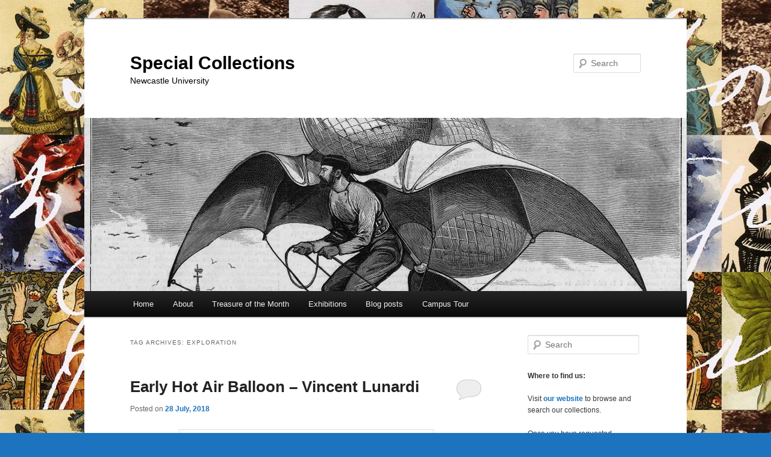

--- FILE ---
content_type: text/html; charset=UTF-8
request_url: https://blogs.ncl.ac.uk/speccoll/tag/exploration/
body_size: 52665
content:
<!DOCTYPE html>
<!--[if IE 6]>
<html id="ie6" lang="en-US">
<![endif]-->
<!--[if IE 7]>
<html id="ie7" lang="en-US">
<![endif]-->
<!--[if IE 8]>
<html id="ie8" lang="en-US">
<![endif]-->
<!--[if !(IE 6) & !(IE 7) & !(IE 8)]><!-->
<html lang="en-US">
<!--<![endif]-->
<head>
<meta charset="UTF-8" />
<meta name="viewport" content="width=device-width, initial-scale=1.0" />
<title>
Exploration | Special Collections	</title>
<link rel="profile" href="https://gmpg.org/xfn/11" />
<link rel="stylesheet" type="text/css" media="all" href="https://blogs.ncl.ac.uk/speccoll/wp-content/themes/twentyeleven/style.css?ver=20241112" />
<link rel="pingback" href="https://blogs.ncl.ac.uk/speccoll/xmlrpc.php">
<!--[if lt IE 9]>
<script src="https://blogs.ncl.ac.uk/speccoll/wp-content/themes/twentyeleven/js/html5.js?ver=3.7.0" type="text/javascript"></script>
<![endif]-->
<meta name='robots' content='max-image-preview:large' />
	<style>img:is([sizes="auto" i], [sizes^="auto," i]) { contain-intrinsic-size: 3000px 1500px }</style>
	<link rel='dns-prefetch' href='//static.addtoany.com' />
<link rel="alternate" type="application/rss+xml" title="Special Collections &raquo; Feed" href="https://blogs.ncl.ac.uk/speccoll/feed/" />
<link rel="alternate" type="application/rss+xml" title="Special Collections &raquo; Comments Feed" href="https://blogs.ncl.ac.uk/speccoll/comments/feed/" />
<link rel="alternate" type="application/rss+xml" title="Special Collections &raquo; Exploration Tag Feed" href="https://blogs.ncl.ac.uk/speccoll/tag/exploration/feed/" />
<script type="text/javascript">
/* <![CDATA[ */
window._wpemojiSettings = {"baseUrl":"https:\/\/s.w.org\/images\/core\/emoji\/15.0.3\/72x72\/","ext":".png","svgUrl":"https:\/\/s.w.org\/images\/core\/emoji\/15.0.3\/svg\/","svgExt":".svg","source":{"concatemoji":"https:\/\/blogs.ncl.ac.uk\/speccoll\/wp-includes\/js\/wp-emoji-release.min.js?ver=6.7.4"}};
/*! This file is auto-generated */
!function(i,n){var o,s,e;function c(e){try{var t={supportTests:e,timestamp:(new Date).valueOf()};sessionStorage.setItem(o,JSON.stringify(t))}catch(e){}}function p(e,t,n){e.clearRect(0,0,e.canvas.width,e.canvas.height),e.fillText(t,0,0);var t=new Uint32Array(e.getImageData(0,0,e.canvas.width,e.canvas.height).data),r=(e.clearRect(0,0,e.canvas.width,e.canvas.height),e.fillText(n,0,0),new Uint32Array(e.getImageData(0,0,e.canvas.width,e.canvas.height).data));return t.every(function(e,t){return e===r[t]})}function u(e,t,n){switch(t){case"flag":return n(e,"\ud83c\udff3\ufe0f\u200d\u26a7\ufe0f","\ud83c\udff3\ufe0f\u200b\u26a7\ufe0f")?!1:!n(e,"\ud83c\uddfa\ud83c\uddf3","\ud83c\uddfa\u200b\ud83c\uddf3")&&!n(e,"\ud83c\udff4\udb40\udc67\udb40\udc62\udb40\udc65\udb40\udc6e\udb40\udc67\udb40\udc7f","\ud83c\udff4\u200b\udb40\udc67\u200b\udb40\udc62\u200b\udb40\udc65\u200b\udb40\udc6e\u200b\udb40\udc67\u200b\udb40\udc7f");case"emoji":return!n(e,"\ud83d\udc26\u200d\u2b1b","\ud83d\udc26\u200b\u2b1b")}return!1}function f(e,t,n){var r="undefined"!=typeof WorkerGlobalScope&&self instanceof WorkerGlobalScope?new OffscreenCanvas(300,150):i.createElement("canvas"),a=r.getContext("2d",{willReadFrequently:!0}),o=(a.textBaseline="top",a.font="600 32px Arial",{});return e.forEach(function(e){o[e]=t(a,e,n)}),o}function t(e){var t=i.createElement("script");t.src=e,t.defer=!0,i.head.appendChild(t)}"undefined"!=typeof Promise&&(o="wpEmojiSettingsSupports",s=["flag","emoji"],n.supports={everything:!0,everythingExceptFlag:!0},e=new Promise(function(e){i.addEventListener("DOMContentLoaded",e,{once:!0})}),new Promise(function(t){var n=function(){try{var e=JSON.parse(sessionStorage.getItem(o));if("object"==typeof e&&"number"==typeof e.timestamp&&(new Date).valueOf()<e.timestamp+604800&&"object"==typeof e.supportTests)return e.supportTests}catch(e){}return null}();if(!n){if("undefined"!=typeof Worker&&"undefined"!=typeof OffscreenCanvas&&"undefined"!=typeof URL&&URL.createObjectURL&&"undefined"!=typeof Blob)try{var e="postMessage("+f.toString()+"("+[JSON.stringify(s),u.toString(),p.toString()].join(",")+"));",r=new Blob([e],{type:"text/javascript"}),a=new Worker(URL.createObjectURL(r),{name:"wpTestEmojiSupports"});return void(a.onmessage=function(e){c(n=e.data),a.terminate(),t(n)})}catch(e){}c(n=f(s,u,p))}t(n)}).then(function(e){for(var t in e)n.supports[t]=e[t],n.supports.everything=n.supports.everything&&n.supports[t],"flag"!==t&&(n.supports.everythingExceptFlag=n.supports.everythingExceptFlag&&n.supports[t]);n.supports.everythingExceptFlag=n.supports.everythingExceptFlag&&!n.supports.flag,n.DOMReady=!1,n.readyCallback=function(){n.DOMReady=!0}}).then(function(){return e}).then(function(){var e;n.supports.everything||(n.readyCallback(),(e=n.source||{}).concatemoji?t(e.concatemoji):e.wpemoji&&e.twemoji&&(t(e.twemoji),t(e.wpemoji)))}))}((window,document),window._wpemojiSettings);
/* ]]> */
</script>
		<style type="text/css">
			#wpadminbar #wp-admin-bar-my-networks > .ab-item:first-child:before {
				content: "\f325";
				top: 3px;
			}
		</style>
		<style id='wp-emoji-styles-inline-css' type='text/css'>

	img.wp-smiley, img.emoji {
		display: inline !important;
		border: none !important;
		box-shadow: none !important;
		height: 1em !important;
		width: 1em !important;
		margin: 0 0.07em !important;
		vertical-align: -0.1em !important;
		background: none !important;
		padding: 0 !important;
	}
</style>
<link rel='stylesheet' id='wp-block-library-css' href='https://blogs.ncl.ac.uk/speccoll/wp-includes/css/dist/block-library/style.min.css?ver=6.7.4' type='text/css' media='all' />
<style id='wp-block-library-theme-inline-css' type='text/css'>
.wp-block-audio :where(figcaption){color:#555;font-size:13px;text-align:center}.is-dark-theme .wp-block-audio :where(figcaption){color:#ffffffa6}.wp-block-audio{margin:0 0 1em}.wp-block-code{border:1px solid #ccc;border-radius:4px;font-family:Menlo,Consolas,monaco,monospace;padding:.8em 1em}.wp-block-embed :where(figcaption){color:#555;font-size:13px;text-align:center}.is-dark-theme .wp-block-embed :where(figcaption){color:#ffffffa6}.wp-block-embed{margin:0 0 1em}.blocks-gallery-caption{color:#555;font-size:13px;text-align:center}.is-dark-theme .blocks-gallery-caption{color:#ffffffa6}:root :where(.wp-block-image figcaption){color:#555;font-size:13px;text-align:center}.is-dark-theme :root :where(.wp-block-image figcaption){color:#ffffffa6}.wp-block-image{margin:0 0 1em}.wp-block-pullquote{border-bottom:4px solid;border-top:4px solid;color:currentColor;margin-bottom:1.75em}.wp-block-pullquote cite,.wp-block-pullquote footer,.wp-block-pullquote__citation{color:currentColor;font-size:.8125em;font-style:normal;text-transform:uppercase}.wp-block-quote{border-left:.25em solid;margin:0 0 1.75em;padding-left:1em}.wp-block-quote cite,.wp-block-quote footer{color:currentColor;font-size:.8125em;font-style:normal;position:relative}.wp-block-quote:where(.has-text-align-right){border-left:none;border-right:.25em solid;padding-left:0;padding-right:1em}.wp-block-quote:where(.has-text-align-center){border:none;padding-left:0}.wp-block-quote.is-large,.wp-block-quote.is-style-large,.wp-block-quote:where(.is-style-plain){border:none}.wp-block-search .wp-block-search__label{font-weight:700}.wp-block-search__button{border:1px solid #ccc;padding:.375em .625em}:where(.wp-block-group.has-background){padding:1.25em 2.375em}.wp-block-separator.has-css-opacity{opacity:.4}.wp-block-separator{border:none;border-bottom:2px solid;margin-left:auto;margin-right:auto}.wp-block-separator.has-alpha-channel-opacity{opacity:1}.wp-block-separator:not(.is-style-wide):not(.is-style-dots){width:100px}.wp-block-separator.has-background:not(.is-style-dots){border-bottom:none;height:1px}.wp-block-separator.has-background:not(.is-style-wide):not(.is-style-dots){height:2px}.wp-block-table{margin:0 0 1em}.wp-block-table td,.wp-block-table th{word-break:normal}.wp-block-table :where(figcaption){color:#555;font-size:13px;text-align:center}.is-dark-theme .wp-block-table :where(figcaption){color:#ffffffa6}.wp-block-video :where(figcaption){color:#555;font-size:13px;text-align:center}.is-dark-theme .wp-block-video :where(figcaption){color:#ffffffa6}.wp-block-video{margin:0 0 1em}:root :where(.wp-block-template-part.has-background){margin-bottom:0;margin-top:0;padding:1.25em 2.375em}
</style>
<style id='classic-theme-styles-inline-css' type='text/css'>
/*! This file is auto-generated */
.wp-block-button__link{color:#fff;background-color:#32373c;border-radius:9999px;box-shadow:none;text-decoration:none;padding:calc(.667em + 2px) calc(1.333em + 2px);font-size:1.125em}.wp-block-file__button{background:#32373c;color:#fff;text-decoration:none}
</style>
<style id='global-styles-inline-css' type='text/css'>
:root{--wp--preset--aspect-ratio--square: 1;--wp--preset--aspect-ratio--4-3: 4/3;--wp--preset--aspect-ratio--3-4: 3/4;--wp--preset--aspect-ratio--3-2: 3/2;--wp--preset--aspect-ratio--2-3: 2/3;--wp--preset--aspect-ratio--16-9: 16/9;--wp--preset--aspect-ratio--9-16: 9/16;--wp--preset--color--black: #000;--wp--preset--color--cyan-bluish-gray: #abb8c3;--wp--preset--color--white: #fff;--wp--preset--color--pale-pink: #f78da7;--wp--preset--color--vivid-red: #cf2e2e;--wp--preset--color--luminous-vivid-orange: #ff6900;--wp--preset--color--luminous-vivid-amber: #fcb900;--wp--preset--color--light-green-cyan: #7bdcb5;--wp--preset--color--vivid-green-cyan: #00d084;--wp--preset--color--pale-cyan-blue: #8ed1fc;--wp--preset--color--vivid-cyan-blue: #0693e3;--wp--preset--color--vivid-purple: #9b51e0;--wp--preset--color--blue: #1982d1;--wp--preset--color--dark-gray: #373737;--wp--preset--color--medium-gray: #666;--wp--preset--color--light-gray: #e2e2e2;--wp--preset--gradient--vivid-cyan-blue-to-vivid-purple: linear-gradient(135deg,rgba(6,147,227,1) 0%,rgb(155,81,224) 100%);--wp--preset--gradient--light-green-cyan-to-vivid-green-cyan: linear-gradient(135deg,rgb(122,220,180) 0%,rgb(0,208,130) 100%);--wp--preset--gradient--luminous-vivid-amber-to-luminous-vivid-orange: linear-gradient(135deg,rgba(252,185,0,1) 0%,rgba(255,105,0,1) 100%);--wp--preset--gradient--luminous-vivid-orange-to-vivid-red: linear-gradient(135deg,rgba(255,105,0,1) 0%,rgb(207,46,46) 100%);--wp--preset--gradient--very-light-gray-to-cyan-bluish-gray: linear-gradient(135deg,rgb(238,238,238) 0%,rgb(169,184,195) 100%);--wp--preset--gradient--cool-to-warm-spectrum: linear-gradient(135deg,rgb(74,234,220) 0%,rgb(151,120,209) 20%,rgb(207,42,186) 40%,rgb(238,44,130) 60%,rgb(251,105,98) 80%,rgb(254,248,76) 100%);--wp--preset--gradient--blush-light-purple: linear-gradient(135deg,rgb(255,206,236) 0%,rgb(152,150,240) 100%);--wp--preset--gradient--blush-bordeaux: linear-gradient(135deg,rgb(254,205,165) 0%,rgb(254,45,45) 50%,rgb(107,0,62) 100%);--wp--preset--gradient--luminous-dusk: linear-gradient(135deg,rgb(255,203,112) 0%,rgb(199,81,192) 50%,rgb(65,88,208) 100%);--wp--preset--gradient--pale-ocean: linear-gradient(135deg,rgb(255,245,203) 0%,rgb(182,227,212) 50%,rgb(51,167,181) 100%);--wp--preset--gradient--electric-grass: linear-gradient(135deg,rgb(202,248,128) 0%,rgb(113,206,126) 100%);--wp--preset--gradient--midnight: linear-gradient(135deg,rgb(2,3,129) 0%,rgb(40,116,252) 100%);--wp--preset--font-size--small: 13px;--wp--preset--font-size--medium: 20px;--wp--preset--font-size--large: 36px;--wp--preset--font-size--x-large: 42px;--wp--preset--spacing--20: 0.44rem;--wp--preset--spacing--30: 0.67rem;--wp--preset--spacing--40: 1rem;--wp--preset--spacing--50: 1.5rem;--wp--preset--spacing--60: 2.25rem;--wp--preset--spacing--70: 3.38rem;--wp--preset--spacing--80: 5.06rem;--wp--preset--shadow--natural: 6px 6px 9px rgba(0, 0, 0, 0.2);--wp--preset--shadow--deep: 12px 12px 50px rgba(0, 0, 0, 0.4);--wp--preset--shadow--sharp: 6px 6px 0px rgba(0, 0, 0, 0.2);--wp--preset--shadow--outlined: 6px 6px 0px -3px rgba(255, 255, 255, 1), 6px 6px rgba(0, 0, 0, 1);--wp--preset--shadow--crisp: 6px 6px 0px rgba(0, 0, 0, 1);}:where(.is-layout-flex){gap: 0.5em;}:where(.is-layout-grid){gap: 0.5em;}body .is-layout-flex{display: flex;}.is-layout-flex{flex-wrap: wrap;align-items: center;}.is-layout-flex > :is(*, div){margin: 0;}body .is-layout-grid{display: grid;}.is-layout-grid > :is(*, div){margin: 0;}:where(.wp-block-columns.is-layout-flex){gap: 2em;}:where(.wp-block-columns.is-layout-grid){gap: 2em;}:where(.wp-block-post-template.is-layout-flex){gap: 1.25em;}:where(.wp-block-post-template.is-layout-grid){gap: 1.25em;}.has-black-color{color: var(--wp--preset--color--black) !important;}.has-cyan-bluish-gray-color{color: var(--wp--preset--color--cyan-bluish-gray) !important;}.has-white-color{color: var(--wp--preset--color--white) !important;}.has-pale-pink-color{color: var(--wp--preset--color--pale-pink) !important;}.has-vivid-red-color{color: var(--wp--preset--color--vivid-red) !important;}.has-luminous-vivid-orange-color{color: var(--wp--preset--color--luminous-vivid-orange) !important;}.has-luminous-vivid-amber-color{color: var(--wp--preset--color--luminous-vivid-amber) !important;}.has-light-green-cyan-color{color: var(--wp--preset--color--light-green-cyan) !important;}.has-vivid-green-cyan-color{color: var(--wp--preset--color--vivid-green-cyan) !important;}.has-pale-cyan-blue-color{color: var(--wp--preset--color--pale-cyan-blue) !important;}.has-vivid-cyan-blue-color{color: var(--wp--preset--color--vivid-cyan-blue) !important;}.has-vivid-purple-color{color: var(--wp--preset--color--vivid-purple) !important;}.has-black-background-color{background-color: var(--wp--preset--color--black) !important;}.has-cyan-bluish-gray-background-color{background-color: var(--wp--preset--color--cyan-bluish-gray) !important;}.has-white-background-color{background-color: var(--wp--preset--color--white) !important;}.has-pale-pink-background-color{background-color: var(--wp--preset--color--pale-pink) !important;}.has-vivid-red-background-color{background-color: var(--wp--preset--color--vivid-red) !important;}.has-luminous-vivid-orange-background-color{background-color: var(--wp--preset--color--luminous-vivid-orange) !important;}.has-luminous-vivid-amber-background-color{background-color: var(--wp--preset--color--luminous-vivid-amber) !important;}.has-light-green-cyan-background-color{background-color: var(--wp--preset--color--light-green-cyan) !important;}.has-vivid-green-cyan-background-color{background-color: var(--wp--preset--color--vivid-green-cyan) !important;}.has-pale-cyan-blue-background-color{background-color: var(--wp--preset--color--pale-cyan-blue) !important;}.has-vivid-cyan-blue-background-color{background-color: var(--wp--preset--color--vivid-cyan-blue) !important;}.has-vivid-purple-background-color{background-color: var(--wp--preset--color--vivid-purple) !important;}.has-black-border-color{border-color: var(--wp--preset--color--black) !important;}.has-cyan-bluish-gray-border-color{border-color: var(--wp--preset--color--cyan-bluish-gray) !important;}.has-white-border-color{border-color: var(--wp--preset--color--white) !important;}.has-pale-pink-border-color{border-color: var(--wp--preset--color--pale-pink) !important;}.has-vivid-red-border-color{border-color: var(--wp--preset--color--vivid-red) !important;}.has-luminous-vivid-orange-border-color{border-color: var(--wp--preset--color--luminous-vivid-orange) !important;}.has-luminous-vivid-amber-border-color{border-color: var(--wp--preset--color--luminous-vivid-amber) !important;}.has-light-green-cyan-border-color{border-color: var(--wp--preset--color--light-green-cyan) !important;}.has-vivid-green-cyan-border-color{border-color: var(--wp--preset--color--vivid-green-cyan) !important;}.has-pale-cyan-blue-border-color{border-color: var(--wp--preset--color--pale-cyan-blue) !important;}.has-vivid-cyan-blue-border-color{border-color: var(--wp--preset--color--vivid-cyan-blue) !important;}.has-vivid-purple-border-color{border-color: var(--wp--preset--color--vivid-purple) !important;}.has-vivid-cyan-blue-to-vivid-purple-gradient-background{background: var(--wp--preset--gradient--vivid-cyan-blue-to-vivid-purple) !important;}.has-light-green-cyan-to-vivid-green-cyan-gradient-background{background: var(--wp--preset--gradient--light-green-cyan-to-vivid-green-cyan) !important;}.has-luminous-vivid-amber-to-luminous-vivid-orange-gradient-background{background: var(--wp--preset--gradient--luminous-vivid-amber-to-luminous-vivid-orange) !important;}.has-luminous-vivid-orange-to-vivid-red-gradient-background{background: var(--wp--preset--gradient--luminous-vivid-orange-to-vivid-red) !important;}.has-very-light-gray-to-cyan-bluish-gray-gradient-background{background: var(--wp--preset--gradient--very-light-gray-to-cyan-bluish-gray) !important;}.has-cool-to-warm-spectrum-gradient-background{background: var(--wp--preset--gradient--cool-to-warm-spectrum) !important;}.has-blush-light-purple-gradient-background{background: var(--wp--preset--gradient--blush-light-purple) !important;}.has-blush-bordeaux-gradient-background{background: var(--wp--preset--gradient--blush-bordeaux) !important;}.has-luminous-dusk-gradient-background{background: var(--wp--preset--gradient--luminous-dusk) !important;}.has-pale-ocean-gradient-background{background: var(--wp--preset--gradient--pale-ocean) !important;}.has-electric-grass-gradient-background{background: var(--wp--preset--gradient--electric-grass) !important;}.has-midnight-gradient-background{background: var(--wp--preset--gradient--midnight) !important;}.has-small-font-size{font-size: var(--wp--preset--font-size--small) !important;}.has-medium-font-size{font-size: var(--wp--preset--font-size--medium) !important;}.has-large-font-size{font-size: var(--wp--preset--font-size--large) !important;}.has-x-large-font-size{font-size: var(--wp--preset--font-size--x-large) !important;}
:where(.wp-block-post-template.is-layout-flex){gap: 1.25em;}:where(.wp-block-post-template.is-layout-grid){gap: 1.25em;}
:where(.wp-block-columns.is-layout-flex){gap: 2em;}:where(.wp-block-columns.is-layout-grid){gap: 2em;}
:root :where(.wp-block-pullquote){font-size: 1.5em;line-height: 1.6;}
</style>
<link rel='stylesheet' id='twentyeleven-block-style-css' href='https://blogs.ncl.ac.uk/speccoll/wp-content/themes/twentyeleven/blocks.css?ver=20240703' type='text/css' media='all' />
<link rel='stylesheet' id='addtoany-css' href='https://blogs.ncl.ac.uk/speccoll/wp-content/plugins/add-to-any/addtoany.min.css?ver=1.16' type='text/css' media='all' />
<script type="text/javascript" id="addtoany-core-js-before">
/* <![CDATA[ */
window.a2a_config=window.a2a_config||{};a2a_config.callbacks=[];a2a_config.overlays=[];a2a_config.templates={};
/* ]]> */
</script>
<script type="text/javascript" defer src="https://static.addtoany.com/menu/page.js" id="addtoany-core-js"></script>
<script type="text/javascript" src="https://blogs.ncl.ac.uk/speccoll/wp-includes/js/jquery/jquery.min.js?ver=3.7.1" id="jquery-core-js"></script>
<script type="text/javascript" src="https://blogs.ncl.ac.uk/speccoll/wp-includes/js/jquery/jquery-migrate.min.js?ver=3.4.1" id="jquery-migrate-js"></script>
<script type="text/javascript" defer src="https://blogs.ncl.ac.uk/speccoll/wp-content/plugins/add-to-any/addtoany.min.js?ver=1.1" id="addtoany-jquery-js"></script>
<script type="text/javascript" src="https://blogs.ncl.ac.uk/speccoll/wp-content/plugins/twitter-tweets/js/weblizar-fronend-twitter-tweets.js?ver=1" id="wl-weblizar-fronend-twitter-tweets-js"></script>
<link rel="https://api.w.org/" href="https://blogs.ncl.ac.uk/speccoll/wp-json/" /><link rel="alternate" title="JSON" type="application/json" href="https://blogs.ncl.ac.uk/speccoll/wp-json/wp/v2/tags/22" /><link rel="EditURI" type="application/rsd+xml" title="RSD" href="https://blogs.ncl.ac.uk/speccoll/xmlrpc.php?rsd" />
<meta name="generator" content="WordPress 6.7.4" />
    <!-- Global site tag (gtag.js) - Google Analytics -->
    <script async src="https://www.googletagmanager.com/gtag/js?id=G-SEYG41YM6C"></script>
    <script>
      window.dataLayer = window.dataLayer || [];
      function gtag(){dataLayer.push(arguments);}
      gtag('js', new Date());

      gtag('config', 'G-SEYG41YM6C');
    </script>
 			<style>
		/* Link color */
		a,
		#site-title a:focus,
		#site-title a:hover,
		#site-title a:active,
		.entry-title a:hover,
		.entry-title a:focus,
		.entry-title a:active,
		.widget_twentyeleven_ephemera .comments-link a:hover,
		section.recent-posts .other-recent-posts a[rel="bookmark"]:hover,
		section.recent-posts .other-recent-posts .comments-link a:hover,
		.format-image footer.entry-meta a:hover,
		#site-generator a:hover {
			color: #1e73be;
		}
		section.recent-posts .other-recent-posts .comments-link a:hover {
			border-color: #1e73be;
		}
		article.feature-image.small .entry-summary p a:hover,
		.entry-header .comments-link a:hover,
		.entry-header .comments-link a:focus,
		.entry-header .comments-link a:active,
		.feature-slider a.active {
			background-color: #1e73be;
		}
	</style>
			<style type="text/css" id="twentyeleven-header-css">
				#site-title a,
		#site-description {
			color: #000000;
		}
		</style>
		<style type="text/css" id="custom-background-css">
body.custom-background { background-color: #1e73be; background-image: url("https://blogs.ncl.ac.uk/speccoll/files/2015/05/Collections-Thumbnail.jpg"); background-position: left top; background-size: auto; background-repeat: repeat; background-attachment: scroll; }
</style>
	</head>

<body class="archive tag tag-exploration tag-22 custom-background wp-embed-responsive single-author two-column right-sidebar">
<div class="skip-link"><a class="assistive-text" href="#content">Skip to primary content</a></div><div class="skip-link"><a class="assistive-text" href="#secondary">Skip to secondary content</a></div><div id="page" class="hfeed">
	<header id="branding">
			<hgroup>
				<h1 id="site-title"><span><a href="https://blogs.ncl.ac.uk/speccoll/" rel="home">Special Collections</a></span></h1>
				<h2 id="site-description">Newcastle University</h2>
			</hgroup>

						<a href="https://blogs.ncl.ac.uk/speccoll/">
				<img src="https://blogs.ncl.ac.uk/speccoll/files/2015/05/cropped-Clarke-Edwin-General-Collection.jpg" width="1000" height="288" alt="Special Collections" srcset="https://blogs.ncl.ac.uk/speccoll/files/2015/05/cropped-Clarke-Edwin-General-Collection.jpg 1000w, https://blogs.ncl.ac.uk/speccoll/files/2015/05/cropped-Clarke-Edwin-General-Collection-300x86.jpg 300w, https://blogs.ncl.ac.uk/speccoll/files/2015/05/cropped-Clarke-Edwin-General-Collection-500x144.jpg 500w" sizes="(max-width: 1000px) 100vw, 1000px" decoding="async" fetchpriority="high" />			</a>
			
									<form method="get" id="searchform" action="https://blogs.ncl.ac.uk/speccoll/">
		<label for="s" class="assistive-text">Search</label>
		<input type="text" class="field" name="s" id="s" placeholder="Search" />
		<input type="submit" class="submit" name="submit" id="searchsubmit" value="Search" />
	</form>
			
			<nav id="access">
				<h3 class="assistive-text">Main menu</h3>
				<div class="menu-menu-1-container"><ul id="menu-menu-1" class="menu"><li id="menu-item-2097" class="menu-item menu-item-type-custom menu-item-object-custom menu-item-home menu-item-2097"><a href="https://blogs.ncl.ac.uk/speccoll/">Home</a></li>
<li id="menu-item-2098" class="menu-item menu-item-type-post_type menu-item-object-page menu-item-2098"><a href="https://blogs.ncl.ac.uk/speccoll/about/">About</a></li>
<li id="menu-item-2100" class="menu-item menu-item-type-taxonomy menu-item-object-category menu-item-2100"><a href="https://blogs.ncl.ac.uk/speccoll/category/treasure-of-the-month/">Treasure of the Month</a></li>
<li id="menu-item-2102" class="menu-item menu-item-type-taxonomy menu-item-object-category menu-item-2102"><a href="https://blogs.ncl.ac.uk/speccoll/category/exhibitions/">Exhibitions</a></li>
<li id="menu-item-2101" class="menu-item menu-item-type-taxonomy menu-item-object-category menu-item-2101"><a href="https://blogs.ncl.ac.uk/speccoll/category/blog-posts/">Blog posts</a></li>
<li id="menu-item-2920" class="menu-item menu-item-type-taxonomy menu-item-object-category menu-item-2920"><a href="https://blogs.ncl.ac.uk/speccoll/category/campus-tour/">Campus Tour</a></li>
</ul></div>			</nav><!-- #access -->
	</header><!-- #branding -->


	<div id="main">

		<section id="primary">
			<div id="content" role="main">

			
				<header class="page-header">
					<h1 class="page-title">
					Tag Archives: <span>Exploration</span>					</h1>

									</header>

				
				
					
	<article id="post-2692" class="post-2692 post type-post status-publish format-standard hentry category-blog-posts category-treasure-of-the-month tag-aeronaut tag-balloon-flight tag-exploration tag-flight tag-travel tag-vincent-lunardi">
		<header class="entry-header">
						<h1 class="entry-title"><a href="https://blogs.ncl.ac.uk/speccoll/2018/07/28/early-hot-air-balloon-vincent-lunardi/" rel="bookmark">Early Hot Air Balloon &#8211; Vincent Lunardi</a></h1>
			
						<div class="entry-meta">
				<span class="sep">Posted on </span><a href="https://blogs.ncl.ac.uk/speccoll/2018/07/28/early-hot-air-balloon-vincent-lunardi/" title="9:32 am" rel="bookmark"><time class="entry-date" datetime="2018-07-28T09:32:33+00:00">28 July, 2018</time></a><span class="by-author"> <span class="sep"> by </span> <span class="author vcard"><a class="url fn n" href="https://blogs.ncl.ac.uk/speccoll/author/nspeccoll/" title="View all posts by nspeccoll" rel="author">nspeccoll</a></span></span>			</div><!-- .entry-meta -->
			
						<div class="comments-link">
				<a href="https://blogs.ncl.ac.uk/speccoll/2018/07/28/early-hot-air-balloon-vincent-lunardi/#respond"><span class="leave-reply">Reply</span></a>			</div>
					</header><!-- .entry-header -->

				<div class="entry-content">
			
<div class="wp-block-image"><figure class="aligncenter"><img decoding="async" width="423" height="570" src="https://blogs.ncl.ac.uk/speccoll/files/2020/07/illustration-balloon.png" alt="Illustration of Vincente Lunardi riding in a colourful balloon ascending (going upwards) from the Jardin del Buen Retiro (the public garden) in Madrid on 12th August 1792." class="wp-image-2693" srcset="https://blogs.ncl.ac.uk/speccoll/files/2020/07/illustration-balloon.png 423w, https://blogs.ncl.ac.uk/speccoll/files/2020/07/illustration-balloon-223x300.png 223w" sizes="(max-width: 423px) 100vw, 423px" /><figcaption>Illustration from  <a href="https://libsearch.ncl.ac.uk/primo-explore/fulldisplay?docid=NCL_ALMA2180692380002411&amp;context=L&amp;vid=NEWUI&amp;lang=en_US&amp;search_scope=NotPC&amp;adaptor=Local%20Search%20Engine&amp;tab=default_tab&amp;query=any,contains,vincent%20lunardi&amp;offset=0">Nueva relacion y curioso romance, en que se da cuenta del viage, que el caballero aeronauta don Vicente Lunardi<br> ha executado desde esta corte al lugar de daganzos de arriba en el globo aerostatico : que para este efecto se le preparo en el real sitio del Buen Retiro el dia 12 de Agosto de 1792.</a> [Robinson 281, Robinson (Marjorie and Philip) Collection]</figcaption></figure></div>



<p>The note written in Spanish underneath describes the above image, where Vincente Lunardi is riding in a colourful balloon ascending (going upwards) from the Jardin del Buen Retiro (the public garden) in Madrid on 12th August 1792.</p>



<p>Vincente Lunardi was born in Lucca in Italy in 1759. He was an Italian aeronaut, which is someone who travels in an airship or balloon. He gained fame for the first 24 mile hot air balloon flight in England.</p>



<p>In the late 18th century (1700’s) there was a flying craze. There was the first manned free floating balloon flight in France (November 1783) and the first manned, free floating ascent in Scotland by James Tytler (August 1784).</p>



<p>Lunardi’s flight took off from the Honourable Artillery Company ground (an area that contained large weapons) at Moorfields in London. The flight occurred in September 1784 and many gathered at the grounds to watch it. It is claimed that he had to leave his friend, George Biggin behind, due to the crowd’s growing impatience or due to the balloon not inflating enough. Sources state that he had a cat, a dog and a pigeon with him for company. His balloon was very brightly decorated and was inflated by hydrogen gas to make it light enough to fly. He travelled for a total of 24 miles across London and overshadowed James Tytler’s balloon ascent, where he only went upwards from the ground.</p>



<p>Lunardi was nicknamed the ‘Daredevil Aeronaut’ and inspired ladies’ skirts and hats. The ‘Lunardi bonnet’ (a bonnet is a type of hat) is mentioned in a poem by the famous poet Robert Burns called ‘To a Louse’.</p>



<p>He carried out several more balloon flights, including one at the Jardin del Buen Retiro in Madrid in 1792. This was his first air balloon attempt in Spain. Prince Ferdinand of Spain was amongst the people watching &nbsp;and wasn’t very impressed as the balloon rose 300 metres from the ground before falling in the town of Daganzo de Arriba.</p>



<p><strong>This text is originally taken from the Education Outreach team&#8217;s </strong><a href="http://archivesalive.ncl.ac.uk/amazing/hot-air-balloon/"><strong>&#8216;Amazing Archives&#8217; resource</strong></a><strong>.</strong></p>
<div class="addtoany_share_save_container addtoany_content addtoany_content_bottom"><div class="a2a_kit a2a_kit_size_32 addtoany_list" data-a2a-url="https://blogs.ncl.ac.uk/speccoll/2018/07/28/early-hot-air-balloon-vincent-lunardi/" data-a2a-title="Early Hot Air Balloon – Vincent Lunardi"><a class="a2a_button_facebook" href="https://www.addtoany.com/add_to/facebook?linkurl=https%3A%2F%2Fblogs.ncl.ac.uk%2Fspeccoll%2F2018%2F07%2F28%2Fearly-hot-air-balloon-vincent-lunardi%2F&amp;linkname=Early%20Hot%20Air%20Balloon%20%E2%80%93%20Vincent%20Lunardi" title="Facebook" rel="nofollow noopener" target="_blank"></a><a class="a2a_button_mastodon" href="https://www.addtoany.com/add_to/mastodon?linkurl=https%3A%2F%2Fblogs.ncl.ac.uk%2Fspeccoll%2F2018%2F07%2F28%2Fearly-hot-air-balloon-vincent-lunardi%2F&amp;linkname=Early%20Hot%20Air%20Balloon%20%E2%80%93%20Vincent%20Lunardi" title="Mastodon" rel="nofollow noopener" target="_blank"></a><a class="a2a_button_email" href="https://www.addtoany.com/add_to/email?linkurl=https%3A%2F%2Fblogs.ncl.ac.uk%2Fspeccoll%2F2018%2F07%2F28%2Fearly-hot-air-balloon-vincent-lunardi%2F&amp;linkname=Early%20Hot%20Air%20Balloon%20%E2%80%93%20Vincent%20Lunardi" title="Email" rel="nofollow noopener" target="_blank"></a><a class="a2a_dd addtoany_share_save addtoany_share" href="https://www.addtoany.com/share"></a></div></div>					</div><!-- .entry-content -->
		
		<footer class="entry-meta">
			
										<span class="cat-links">
					<span class="entry-utility-prep entry-utility-prep-cat-links">Posted in</span> <a href="https://blogs.ncl.ac.uk/speccoll/category/blog-posts/" rel="category tag">Blog posts</a>, <a href="https://blogs.ncl.ac.uk/speccoll/category/treasure-of-the-month/" rel="category tag">Treasure of the Month</a>			</span>
							
										<span class="sep"> | </span>
								<span class="tag-links">
					<span class="entry-utility-prep entry-utility-prep-tag-links">Tagged</span> <a href="https://blogs.ncl.ac.uk/speccoll/tag/aeronaut/" rel="tag">Aeronaut</a>, <a href="https://blogs.ncl.ac.uk/speccoll/tag/balloon-flight/" rel="tag">Balloon flight</a>, <a href="https://blogs.ncl.ac.uk/speccoll/tag/exploration/" rel="tag">Exploration</a>, <a href="https://blogs.ncl.ac.uk/speccoll/tag/flight/" rel="tag">Flight</a>, <a href="https://blogs.ncl.ac.uk/speccoll/tag/travel/" rel="tag">Travel</a>, <a href="https://blogs.ncl.ac.uk/speccoll/tag/vincent-lunardi/" rel="tag">Vincent Lunardi</a>			</span>
							
										<span class="sep"> | </span>
						<span class="comments-link"><a href="https://blogs.ncl.ac.uk/speccoll/2018/07/28/early-hot-air-balloon-vincent-lunardi/#respond"><span class="leave-reply">Leave a reply</span></a></span>
			
					</footer><!-- .entry-meta -->
	</article><!-- #post-2692 -->

				
						<article id="post-77" class="indexed post-77 post type-post status-publish format-image has-post-thumbnail hentry category-treasure-of-the-month tag-british-empire tag-childrens-literature tag-exploration tag-slave-trade tag-slavery tag-special-collections tag-treasure-of-the-month post_format-post-format-image">
		<header class="entry-header">
			<hgroup>
				<h2 class="entry-title"><a href="https://blogs.ncl.ac.uk/speccoll/2015/06/18/scenesinamerica/" rel="bookmark">Isaac Taylor’s Scenes In America, an Exotic Moral Voyage for ‘Little Tarry-at-Home Travellers’ &#8211; June 2015</a></h2>
				<h3 class="entry-format">Image</h3>
			</hgroup>

						<div class="comments-link">
				<a href="https://blogs.ncl.ac.uk/speccoll/2015/06/18/scenesinamerica/#respond"><span class="leave-reply">Reply</span></a>			</div>
					</header><!-- .entry-header -->

		<div class="entry-content">
			
<figure class="wp-block-image"><img decoding="async" width="650" height="381" src="https://blogs.ncl.ac.uk/speccoll/files/2020/04/isaac-1.jpg" alt="A map of America and frontispiece from Scenes in America, for the Amusement and Instruction of Little Tarry-at-Home Travellers " class="wp-image-2619" srcset="https://blogs.ncl.ac.uk/speccoll/files/2020/04/isaac-1.jpg 650w, https://blogs.ncl.ac.uk/speccoll/files/2020/04/isaac-1-300x176.jpg 300w, https://blogs.ncl.ac.uk/speccoll/files/2020/04/isaac-1-500x293.jpg 500w" sizes="(max-width: 650px) 100vw, 650px" /><figcaption>A map of America and frontispiece from <em>Scenes in America, for the Amusement and Instruction of Little Tarry-at-Home Travellers</em> <strong>(Rare Books, RB375 9 TAY)</strong></figcaption></figure>



<p>‘ONCE again your friend a hearing</p>



<p>Claims from you, my little miss;</p>



<p>With a volume neat appearing,</p>



<p>Full of pictures, see, ‘tis this.</p>



<p>Long ago he gave a promise</p>



<p>O’er America to roam;</p>



<p>Travelling far and wide, tho’ from his</p>



<p>House ne’er moving, still at home.</p>



<p>Yet o’er many a volume poring,</p>



<p>Such as you could hardly read;</p>



<p>Distant realms and climes exploring,</p>



<p>Your enquiring minds to feed.</p>



<p>He has travelled thro’ and thro’ them,</p>



<p>Often wearied with his toil,</p>



<p>That at ease you here might view them,</p>



<p>Gath’ring knowledge all the while….’</p>


<p>These verses open Isaac Taylor’s <em>Scenes in America, for the Amusement and Instruction of Little Tarry-at-Home Travellers </em>(1821). <em>Scenes in America</em> was part of the wider <em>Scenes</em> series, ‘a series of armchair traveller books for children’.Other titles included <em>Scenes in Europe</em> (1818) and <em>Scenes in Africa</em> (1820), as well as several other titles.</p>
<p>The books in the <em>Scenes </em>series follow a standard pattern: ‘three small, coloured engravings appear on each page of illustrations, and they are linked by captions to the scenes which they represent. As for the text, it is rather light in tone, mixing prose and verse with the instruction which was its putative purpose’.</p>
<p>Isaac Taylor was a man of many talents. He was a talented engraver and artist, a popular Church pastor, an ardent educationalist, and a successful children’s writer. Taylor’s educationalist outlook was both a major part of his life and his literary work. As deacon of an Independent congregation in Lavenham, Suffolk, Taylor had founded a Sunday School, where his ‘successive workrooms doubled as schoolrooms for his own children and later for those of neighbours too, Taylor giving instruction from his engraving stool as he worked’. When the family moved to Colchester, ‘he began a series of monthly lectures for young people, delivered free of charge in the parlour of his own house; these proved extremely popular and the programme continued for several years’.</p>
<p>Taylor’s belief in education and the stimulation of young minds can be seen as a driving force in his production of the <em>Scenes </em>series. However, Taylor’s moral and educational instruction could also take on a more overt form. Taylor was an ardent opponent of slavery and the slave trade. <em>Scenes in Africa</em> had spoken out against slavery, and <em>Scenes in America</em> reinforced those sentiments. Taylor was keen to explain to his young readers that, although they may have won a victory by abolishing the slave trade in the British Empire, they had not yet won the war against slavery:</p>
<p>‘Although the slave trade is happily put an end to, so that no more can be brought over; yet there are many thousand negroes who are still slaves. It has made no difference to them, except that their masters are not so oppressive to them, as they cannot easily replace them if they die’. P.61</p>
<p>The moral decay slavery caused in those who took part in it was evident the ‘masters’ who only cared for their profit. This moral dimension was of course part of Taylor’s moral education of his readers. But he also mentioned the physical brutality and callousness of slavers: ‘To every party there is an overseer, who stalks among them with a long whip, ready to lash any who do not work fast enough to please him’. The images this passage conjured would no doubt have made an impact on his young audience.</p>
<p>As J.R Oldfield has suggested, ‘most children’s books published between 1750 and 1850 were unashamedly moralistic and concerned, above all, with inculcating a compassionate humanitarianism’. Taylor’s abolitionist message in his books certainly fits this wider trend, but it also within the more specific trend of attempting to create an anti-slavery consensus ‘through the education of young and impressionable minds’.</p>
<p>Yet <em>Scenes in America </em>was far more than a moral instruction book. It was meant to evoke a sense of wonder in the reader, of this faraway world and the flora and fauna it contained. There were strange animals found there, like the ‘dreadful serpent’ the rattlesnake, the ‘passionate’ hummingbird, and, ‘glowing with celestial light’, the firefly. He showed the reader societies of people with different customs and ways of life. Taylor devotes sections to several difficult indigenous groups, and the engravings provide tantalising glimpses of these exotic lands to stimulate the minds of child readers (the accuracy of these descriptions and engravings, is of course, another matter). No doubt some of these are sensationalised or included for dramatic effect, such as the section ‘Sacrificing a Child on its Mother’s Grave’. Yet there are also sections on ‘Hunting the Buffalo on the Ice’, ‘Indian Sagacity’, and ‘the Pipe of Peace’. For those interested in studying European perceptions of indigenous Americans, Taylor’s work provides an example of an attempt to show the cultural diversity of Native American societies, while at the same time never quite seeing them as worthy or as equal as his own.</p>


<figure class="wp-block-image"><img loading="lazy" decoding="async" width="550" height="448" src="https://blogs.ncl.ac.uk/speccoll/files/2020/04/treasure_2015_06_thumb1.jpg" alt="Page from Scenes in America, for the Amusement and Instruction of Little Tarry-at-Home Travellers  (Rare Books, RB375 9 TAY) " class="wp-image-2620" srcset="https://blogs.ncl.ac.uk/speccoll/files/2020/04/treasure_2015_06_thumb1.jpg 550w, https://blogs.ncl.ac.uk/speccoll/files/2020/04/treasure_2015_06_thumb1-300x244.jpg 300w, https://blogs.ncl.ac.uk/speccoll/files/2020/04/treasure_2015_06_thumb1-368x300.jpg 368w" sizes="auto, (max-width: 550px) 100vw, 550px" /><figcaption>Pages 28 and 29 from <em>Scenes in America, for the Amusement and Instruction of Little Tarry-at-Home Travellers</em>  <strong>(Rare Books, RB375 9 TAY)</strong> </figcaption></figure>



<p><em>Scenes in America </em>was also an abridged history of European involvement in the New World. The narratives of the Spanish conquistadors of course provided an exciting tale for his readers, from Columbus’ contact to the conquests of Hernan Cortes and Francisco Pizarro. Indeed, the history of what we would call Latin America takes up approximately half of the book, so <em>Scenes </em>is in no way a glorified account of English and British settlement. But North American history was also discussed, with sections ranging in content from religious emigration to the New World, to the American War of Independence, with sections on Canada and, as we have seen, the West Indies.

</p>



<div class="wp-block-image"><figure class="aligncenter"><img loading="lazy" decoding="async" width="550" height="466" src="https://blogs.ncl.ac.uk/speccoll/files/2020/04/isaac-2.jpg" alt="Pages 68 and 69 from Scenes in America, for the Amusement and Instruction of Little Tarry-at-Home Travellers " class="wp-image-2621" srcset="https://blogs.ncl.ac.uk/speccoll/files/2020/04/isaac-2.jpg 550w, https://blogs.ncl.ac.uk/speccoll/files/2020/04/isaac-2-300x254.jpg 300w, https://blogs.ncl.ac.uk/speccoll/files/2020/04/isaac-2-354x300.jpg 354w" sizes="auto, (max-width: 550px) 100vw, 550px" /><figcaption>Pages 68 and 69 from <em>Scenes in America, for the Amusement and Instruction of Little Tarry-at-Home Travellers</em> <strong>(Rare Books, RB375 9 TAY)</strong>  </figcaption></figure></div>



<p>It wasn’t just the grander narratives of history that Taylor included. He discussed the daily lives of the ordinary settlers and tried to portray a sense of their daily lives, with sections such as ‘New Settlers First Log House’, and ‘Cultivating Tobacco’.</p>



<p>The fruits of Taylor’s educational mission can be seen in the literary and artistic abilities of his own children. Indeed, the family have been labelled as ‘amongst the most famous and prolific children&#8217;s authors and illustrators of the early nineteenth century’.</p>



<p>Ann and Jane Taylor were successful children’s poets, with Jane in particular achieving prominence. Her works include the still famous classic (and often anonymised) <em>Twinkle Twinkle Little Star</em>). Jane was also well regarded as an essayist and literary critic. We hold several of Jane’s works here in Special Collections, including Original Poems for Infant Minds and The Memoirs, Correspondence, and Poetical Remains of Jane Taylor, edited by her brother Isaac.</p>



<p>Isaac himself was known as a writer on theology, philosophy, and history. He was also a talented artist and engraver (indeed, he collaborated with his father to produce the illustrations for Scenes in America). We hold a number of his works here in Special Collections. These include The Natural History of Enthusiasm, the work that made his name, and Home Education, a work clearly influenced by his own experiences.</p>



<p>Jefferys Taylor, the youngest child, also gained prominence as a children’s writer, producing numerous works of varied character over a number of years. Like his father’s writings, Jefferys’ works ‘were overtly educational in purpose’, but their message was delivered through fictional or adventurous settings. Like his siblings, he also engraved some of the illustrations for his own books.</p>



<p>One of the verses in the conclusion contains a pearl of Taylor’s wisdom that is perhaps even more relevant today than then, and that we would all do well to remember:</p>



<blockquote class="wp-block-quote is-layout-flow wp-block-quote-is-layout-flow"><p>&nbsp;‘Geography true is delightful,</p><p>To know it impatient I burn;</p><p>And ignorance here too is frightful,</p><p>So easy it is now to learn.’</p></blockquote>
<div class="addtoany_share_save_container addtoany_content addtoany_content_bottom"><div class="a2a_kit a2a_kit_size_32 addtoany_list" data-a2a-url="https://blogs.ncl.ac.uk/speccoll/2015/06/18/scenesinamerica/" data-a2a-title="Isaac Taylor’s Scenes In America, an Exotic Moral Voyage for ‘Little Tarry-at-Home Travellers’ – June 2015"><a class="a2a_button_facebook" href="https://www.addtoany.com/add_to/facebook?linkurl=https%3A%2F%2Fblogs.ncl.ac.uk%2Fspeccoll%2F2015%2F06%2F18%2Fscenesinamerica%2F&amp;linkname=Isaac%20Taylor%E2%80%99s%20Scenes%20In%20America%2C%20an%20Exotic%20Moral%20Voyage%20for%20%E2%80%98Little%20Tarry-at-Home%20Travellers%E2%80%99%20%E2%80%93%20June%202015" title="Facebook" rel="nofollow noopener" target="_blank"></a><a class="a2a_button_mastodon" href="https://www.addtoany.com/add_to/mastodon?linkurl=https%3A%2F%2Fblogs.ncl.ac.uk%2Fspeccoll%2F2015%2F06%2F18%2Fscenesinamerica%2F&amp;linkname=Isaac%20Taylor%E2%80%99s%20Scenes%20In%20America%2C%20an%20Exotic%20Moral%20Voyage%20for%20%E2%80%98Little%20Tarry-at-Home%20Travellers%E2%80%99%20%E2%80%93%20June%202015" title="Mastodon" rel="nofollow noopener" target="_blank"></a><a class="a2a_button_email" href="https://www.addtoany.com/add_to/email?linkurl=https%3A%2F%2Fblogs.ncl.ac.uk%2Fspeccoll%2F2015%2F06%2F18%2Fscenesinamerica%2F&amp;linkname=Isaac%20Taylor%E2%80%99s%20Scenes%20In%20America%2C%20an%20Exotic%20Moral%20Voyage%20for%20%E2%80%98Little%20Tarry-at-Home%20Travellers%E2%80%99%20%E2%80%93%20June%202015" title="Email" rel="nofollow noopener" target="_blank"></a><a class="a2a_dd addtoany_share_save addtoany_share" href="https://www.addtoany.com/share"></a></div></div>					</div><!-- .entry-content -->

		<footer class="entry-meta">
			<div class="entry-meta">
				<a href="https://blogs.ncl.ac.uk/speccoll/2015/06/18/scenesinamerica/" rel="bookmark"><time class="entry-date" datetime="2015-06-18T09:20:24+00:00">18 June, 2015</time></a><span class="by-author"> <span class="sep"> by </span> <span class="author vcard"><a class="url fn n" href="https://blogs.ncl.ac.uk/speccoll/author/nspeccoll/" title="View all posts by nspeccoll" rel="author">nspeccoll</a></span></span>			</div><!-- .entry-meta -->
			<div class="entry-meta">
								<span class="cat-links">
					<span class="entry-utility-prep entry-utility-prep-cat-links">Posted in</span> <a href="https://blogs.ncl.ac.uk/speccoll/category/treasure-of-the-month/" rel="category tag">Treasure of the Month</a>				</span>
				
								<span class="tag-links">
					<span class="entry-utility-prep entry-utility-prep-tag-links">Tagged</span> <a href="https://blogs.ncl.ac.uk/speccoll/tag/british-empire/" rel="tag">British Empire</a>, <a href="https://blogs.ncl.ac.uk/speccoll/tag/childrens-literature/" rel="tag">Children's literature</a>, <a href="https://blogs.ncl.ac.uk/speccoll/tag/exploration/" rel="tag">Exploration</a>, <a href="https://blogs.ncl.ac.uk/speccoll/tag/slave-trade/" rel="tag">slave trade</a>, <a href="https://blogs.ncl.ac.uk/speccoll/tag/slavery/" rel="tag">slavery</a>, <a href="https://blogs.ncl.ac.uk/speccoll/tag/special-collections/" rel="tag">Special Collections</a>, <a href="https://blogs.ncl.ac.uk/speccoll/tag/treasure-of-the-month/" rel="tag">Treasure of the Month</a>				</span>
				
								<span class="comments-link"><a href="https://blogs.ncl.ac.uk/speccoll/2015/06/18/scenesinamerica/#respond"><span class="leave-reply">Leave a reply</span></a></span>
							</div><!-- .entry-meta -->

					</footer><!-- .entry-meta -->
	</article><!-- #post-77 -->

				
				
			
			</div><!-- #content -->
		</section><!-- #primary -->

		<div id="secondary" class="widget-area" role="complementary">
			<aside id="search-2" class="widget widget_search">	<form method="get" id="searchform" action="https://blogs.ncl.ac.uk/speccoll/">
		<label for="s" class="assistive-text">Search</label>
		<input type="text" class="field" name="s" id="s" placeholder="Search" />
		<input type="submit" class="submit" name="submit" id="searchsubmit" value="Search" />
	</form>
</aside><aside id="text-6" class="widget widget_text">			<div class="textwidget"><p><b>Where to find us:</b></p>
<p>Visit <a href="http://www.ncl.ac.uk/library/special-collections">our website</a> to browse and search our collections.</p>
<p>Once you have requested material, you can visit our Reading Room:</p>
<p>Special Collections and Archives Reading Room, Level 1, Philip Robinson Library<br />
Newcastle University<br />
Newcastle upon Tyne<br />
NE2 4HQ<br />
(+44 191) 208 7712<br />
Mon &#8211; Fri 10:00 &#8211; 16:00</p>
<p>If you have any questions, please email <a href="mailto:libraryhelp@ncl.ac.uk">libraryhelp@ncl.ac.uk</a></p>
</div>
		</aside><aside id="twitter" class="widget widget_Twidget"><a class="twitter-timeline" data-dnt=true href="https://twitter.com/@ncllibspeccoll" data-widget-id="607929606700695552"><h3 class="widget-title">Our Twitter Feed</h3></a>
		      <script>!function(d,s,id){var js,fjs=d.getElementsByTagName(s)[0];if(!d.getElementById(id)){js=d.createElement(s);js.id=id;js.src="//platform.twitter.com/widgets.js";fjs.parentNode.insertBefore(js,fjs);}}(document,"script","twitter-wjs");</script></aside><aside id="text-3" class="widget widget_text"><h3 class="widget-title">Where to find us</h3>			<div class="textwidget"><p>Robinson Library<br />
Newcastle University<br />
Newcastle upon Tyne<br />
NE2 4HQ<br />
(+44 191) 208 7712<br />
Mon - Fri 9:30 - 16:30</p>
</div>
		</aside><aside id="meta-2" class="widget widget_meta"><h3 class="widget-title">Meta</h3>
		<ul>
						<li><a href="https://blogs.ncl.ac.uk/speccoll/wp-login.php?action=shibboleth">Log in</a></li>
			<li><a href="https://blogs.ncl.ac.uk/speccoll/feed/">Entries feed</a></li>
			<li><a href="https://blogs.ncl.ac.uk/speccoll/comments/feed/">Comments feed</a></li>

			<li><a href="https://wordpress.org/">WordPress.org</a></li>
		</ul>

		</aside>		</div><!-- #secondary .widget-area -->

	</div><!-- #main -->

	<footer id="colophon">

			
<div id="supplementary" class="two">
		<div id="first" class="widget-area" role="complementary">
		
		<aside id="recent-posts-5" class="widget widget_recent_entries">
		<h3 class="widget-title">Recent Posts</h3>
		<ul>
											<li>
					<a href="https://blogs.ncl.ac.uk/speccoll/2025/11/11/rendezvous-plays-and-poems-in-loving-memory-of-poet-and-playwright-julia-darling/">Rendezvous – Plays and Poems in loving memory of Poet and Playwright Julia Darling.</a>
									</li>
											<li>
					<a href="https://blogs.ncl.ac.uk/speccoll/2025/10/01/the-aerial-photographs-of-professor-norman-mccord/">The Aerial Photographs of Professor Norman McCord</a>
									</li>
											<li>
					<a href="https://blogs.ncl.ac.uk/speccoll/2025/07/21/the-demon-binder-and-the-dragon-binder/">The ‘Demon Binder’ and the ‘Dragon Binder’</a>
									</li>
											<li>
					<a href="https://blogs.ncl.ac.uk/speccoll/2025/06/30/pride-in-the-making-art-music-and-culture-in-the-early-days-of-tyneside-che/">Pride in the Making: art, music and culture in the early days of Tyneside CHE</a>
									</li>
											<li>
					<a href="https://blogs.ncl.ac.uk/speccoll/2025/04/23/the-bridges-of-newcastle/">The Bridges of Newcastle</a>
									</li>
					</ul>

		</aside>	</div><!-- #first .widget-area -->
	
		<div id="second" class="widget-area" role="complementary">
		<aside id="categories-5" class="widget widget_categories"><h3 class="widget-title">Categories</h3>
			<ul>
					<li class="cat-item cat-item-463"><a href="https://blogs.ncl.ac.uk/speccoll/category/blog-posts/">Blog posts</a>
</li>
	<li class="cat-item cat-item-716"><a href="https://blogs.ncl.ac.uk/speccoll/category/campus-tour/">Campus Tour</a>
</li>
	<li class="cat-item cat-item-186"><a href="https://blogs.ncl.ac.uk/speccoll/category/christmas-countdown/">Christmas Countdown</a>
</li>
	<li class="cat-item cat-item-25"><a href="https://blogs.ncl.ac.uk/speccoll/category/education-outreach/">Education Outreach</a>
</li>
	<li class="cat-item cat-item-185"><a href="https://blogs.ncl.ac.uk/speccoll/category/exhibitions/">Exhibitions</a>
</li>
	<li class="cat-item cat-item-61"><a href="https://blogs.ncl.ac.uk/speccoll/category/special-guest/">Special Guest</a>
</li>
	<li class="cat-item cat-item-24"><a href="https://blogs.ncl.ac.uk/speccoll/category/treasure-of-the-month/">Treasure of the Month</a>
</li>
	<li class="cat-item cat-item-1"><a href="https://blogs.ncl.ac.uk/speccoll/category/uncategorized/">Uncategorized</a>
</li>
			</ul>

			</aside>	</div><!-- #second .widget-area -->
	
	</div><!-- #supplementary -->

			<div id="site-generator">
												<a href="https://wordpress.org/" class="imprint" title="Semantic Personal Publishing Platform">
					Proudly powered by WordPress				</a>
			</div>
	</footer><!-- #colophon -->
</div><!-- #page -->


</body>
</html>


--- FILE ---
content_type: text/css
request_url: https://blogs.ncl.ac.uk/speccoll/wp-content/themes/twentyeleven/style.css?ver=20241112
body_size: 57424
content:
/*
Theme Name: Twenty Eleven
Theme URI: https://wordpress.org/themes/twentyeleven/
Author: the WordPress team
Author URI: https://wordpress.org/
Description: The 2011 theme for WordPress is sophisticated, lightweight, and adaptable. Make it yours with a custom menu, header image, and background -- then go further with available theme options for light or dark color scheme, custom link colors, and three layout choices. Twenty Eleven comes equipped with a Showcase page template that transforms your front page into a showcase to show off your best content, widget support galore (sidebar, three footer areas, and a Showcase page widget area), and a custom "Ephemera" widget to display your Aside, Link, Quote, or Status posts. Included are styles for print and for the admin editor, support for featured images (as custom header images on posts and pages and as large images on featured "sticky" posts), and special styles for six different post formats.
Version: 4.8
Requires at least: 3.2
Tested up to: 6.7
Requires PHP: 5.2.4
License: GNU General Public License v2 or later
License URI: http://www.gnu.org/licenses/gpl-2.0.html
Tags: blog, one-column, two-columns, left-sidebar, right-sidebar, custom-background, custom-colors, custom-header, custom-menu, editor-style, featured-image-header, featured-images, flexible-header, footer-widgets, full-width-template, microformats, post-formats, rtl-language-support, sticky-post, theme-options, translation-ready, block-patterns
Text Domain: twentyeleven
*/

/* =Reset default browser CSS. Based on work by Eric Meyer.
-------------------------------------------------------------- */

html, body, div, span, applet, object, iframe,
h1, h2, h3, h4, h5, h6, p, blockquote, pre,
a, abbr, acronym, address, big, cite, code,
del, dfn, em, font, ins, kbd, q, s, samp,
small, strike, strong, sub, sup, tt, var,
dl, dt, dd, ol, ul, li,
fieldset, form, label, legend,
table, caption, tbody, tfoot, thead, tr, th, td {
	border: 0;
	font-family: inherit;
	font-size: 100%;
	font-style: inherit;
	font-weight: inherit;
	margin: 0;
	outline: 0;
	padding: 0;
	vertical-align: baseline;
}
:focus {/* remember to define focus styles! */
	outline: 0;
}
body {
	background: #fff;
	line-height: 1;
}
ol, ul {
	list-style: none;
}
table {/* tables still need 'cellspacing="0"' in the markup */
	border-collapse: separate;
	border-spacing: 0;
}
caption, th, td {
	font-weight: normal;
	text-align: left;
}
blockquote:before, blockquote:after,
q:before, q:after {
	content: "";
}
blockquote, q {
	quotes: "" "";
}
a img {
	border: 0;
}
article, aside, details, figcaption, figure,
footer, header, hgroup, menu, nav, section {
	display: block;
}


/* =Structure
----------------------------------------------- */

body {
	padding: 0 2em;
}
#page {
	margin: 2em auto;
	max-width: 1000px;
}
#branding hgroup {
	margin: 0 7.6%;
}
#access div {
	margin: 0 7.6%;
}
#primary {
	float: left;
	margin: 0 -26.4% 0 0;
	width: 100%;
}
#content {
	margin: 0 34% 0 7.6%;
	width: 58.4%;
}
#secondary {
	float: right;
	margin-right: 7.6%;
	width: 18.8%;
}

/* Singular */
.singular #primary {
	margin: 0;
}
.singular #content,
.left-sidebar.singular #content {
	margin: 0 7.6%;
	position: relative;
	width: auto;
}
.singular .entry-header,
.singular .entry-content,
.singular footer.entry-meta,
.singular #comments-title {
	margin: 0 auto;
	width: 68.9%;
}

/* Attachments */
.singular .image-attachment .entry-content {
	margin: 0 auto;
	width: auto;
}
.singular .image-attachment .entry-description {
	margin: 0 auto;
	width: 68.9%;
}

/* Showcase */
.page-template-showcase-php #primary,
.left-sidebar.page-template-showcase-php #primary {
	margin: 0;
}
.page-template-showcase-php #content,
.left-sidebar.page-template-showcase-php #content {
	margin: 0 7.6%;
	width: auto;
}
.page-template-showcase-php section.recent-posts {
	float: right;
	margin: 0 0 0 31%;
	width: 69%;
}
.page-template-showcase-php #main .widget-area {
	float: left;
	margin: 0 -22.15% 0 0;
	width: 22.15%;
}

/* error404 */
.error404 #primary {
	float: none;
	margin: 0;
}
.error404 #primary #content {
	margin: 0 7.6%;
	width: auto;
}

/* Alignment */
.alignleft {
	display: inline;
	float: left;
	margin-right: 1.625em;
}
.alignright {
	display: inline;
	float: right;
	margin-left: 1.625em;
}
.aligncenter {
	clear: both;
	display: block;
	margin-left: auto;
	margin-right: auto;
}

/* Right Content */
.left-sidebar #primary {
	float: right;
	margin: 0 0 0 -26.4%;
	width: 100%;
}
.left-sidebar #content {
	margin: 0 7.6% 0 34%;
	width: 58.4%;
}
.left-sidebar #secondary {
	float: left;
	margin-left: 7.6%;
	margin-right: 0;
	width: 18.8%;
}

/* One column */
.one-column #page {
	max-width: 690px;
}
.one-column #content {
	margin: 0 7.6%;
	width: auto;
}
.one-column #nav-below {
	border-bottom: 1px solid #ddd;
	margin-bottom: 1.625em;
}
.one-column #secondary {
	float: none;
	margin: 0 7.6%;
	width: auto;
}
/* Simplify the showcase template */
.one-column .page-template-showcase-php section.recent-posts {
	float: none;
	margin: 0;
	width: 100%;
}
.one-column .page-template-showcase-php #main .widget-area {
	float: none;
	margin: 0;
	width: auto;
}
.one-column .page-template-showcase-php .other-recent-posts {
	border-bottom: 1px solid #ddd;
}
/* Simplify the showcase template when small feature */
.one-column section.featured-post .attachment-small-feature {
	border: none;
	display: block;
	height: auto;
	max-width: 60%;
	position: static;
}
.one-column article.feature-image.small {
	margin: 0 0 1.625em;
	padding: 0;
}
.one-column article.feature-image.small .entry-title {
	font-size: 20px;
	line-height: 1.3em;
}
.one-column article.feature-image.small .entry-summary {
	height: 150px;
	overflow: hidden;
	padding: 0;
	text-overflow: ellipsis;
}
.one-column article.feature-image.small .entry-summary a {
	left: -9%;
}
/* Remove the margin on singular articles */
.one-column.singular .entry-header,
.one-column.singular .entry-content,
.one-column.singular footer.entry-meta,
.one-column.singular #comments-title {
	width: 100%;
}
/* Simplify the pullquotes and pull styles */
.one-column.singular blockquote.pull {
	margin: 0 0 1.625em;
}
.one-column.singular .pull.alignleft {
	margin: 0 1.625em 0 0;
}
.one-column.singular .pull.alignright {
	margin: 0 0 0 1.625em;
}
.one-column.singular .entry-meta .edit-link a {
	position: absolute;
	left: 0;
	top: 40px;
}
.one-column.singular #author-info {
	margin: 2.2em -8.8% 0;
	padding: 20px 8.8%;
}
/* Make sure we have room for our comment avatars */
.one-column .commentlist > li.comment {
	margin-left: 102px;
	width: auto;
}
/* Make sure the logo and search form don't collide */
.one-column #branding #searchform {
	right: 40px;
	top: 4em;
}
/* Talking avatars take up too much room at this size */
.one-column .commentlist > li.comment {
	margin-left: 0;
}
.one-column .commentlist > li.comment .comment-meta,
.one-column .commentlist > li.comment .comment-content {
	margin-right: 85px;
}
.one-column .commentlist .avatar {
	background: transparent;
	display: block;
	padding: 0;
	top: 1.625em;
	left: auto;
	right: 1.625em;
}
.one-column .commentlist .children .avatar {
	background: none;
	padding: 0;
	position: absolute;
	top: 2.2em;
	left: 2.2em;
}
.one-column #respond {
	width: auto;
}


/* =Global
----------------------------------------------- */

body, input, textarea {
	color: #373737;
	font: 15px "Helvetica Neue", Helvetica, Arial, sans-serif;
	font-weight: 300;
	line-height: 1.625;
}
body {
	background: #e2e2e2;
}
#page {
	background: #fff;
}

/* Headings */
h1,h2,h3,h4,h5,h6 {
	clear: both;
}
hr {
	background-color: #ccc;
	border: 0;
	height: 1px;
	margin-bottom: 1.625em;
}

/* Text elements */
p {
	margin-bottom: 1.625em;
}
ul, ol {
	margin: 0 0 1.625em 2.5em;
}
ul {
	list-style: square;
}
ol {
	list-style-type: decimal;
}
ol ol {
	list-style: upper-alpha;
}
ol ol ol {
	list-style: lower-roman;
}
ol ol ol ol {
	list-style: lower-alpha;
}
ul ul, ol ol, ul ol, ol ul {
	margin-bottom: 0;
}
dl {
	margin: 0 1.625em;
}
dt {
	font-weight: bold;
}
dd {
	margin-bottom: 1.625em;
}
strong {
	font-weight: bold;
}
cite, em, i {
	font-style: italic;
}
blockquote {
	font-family: Georgia, "Bitstream Charter", serif;
	font-style: italic;
	font-weight: normal;
	margin: 0 3em;
}
blockquote em, blockquote i, blockquote cite {
	font-style: normal;
}
blockquote cite {
	color: #666;
	font: 12px "Helvetica Neue", Helvetica, Arial, sans-serif;
	font-weight: 300;
	letter-spacing: 0.05em;
	text-transform: uppercase;
}
pre {
	background: #f4f4f4;
	font: 13px "Courier 10 Pitch", Courier, monospace;
	line-height: 1.5;
	margin-bottom: 1.625em;
	overflow: auto;
	padding: 0.75em 1.625em;
}
code, kbd, samp, var {
	font: 13px Monaco, Consolas, "Andale Mono", "DejaVu Sans Mono", monospace;
}
pre code {
	font-size: inherit;
}
abbr, acronym, dfn {
	border-bottom: 1px dotted #666;
	cursor: help;
}
address {
	display: block;
	margin: 0 0 1.625em;
}
ins {
	background: #fff9c0;
	text-decoration: none;
}
sup,
sub {
	font-size: 10px;
	height: 0;
	line-height: 1;
	position: relative;
	vertical-align: baseline;
}
sup {
	bottom: 1ex;
}
sub {
	top: .5ex;
}
small {
	font-size: smaller;
}

/* Forms */
input[type=text],
input[type=password],
input[type=email],
input[type=url],
input[type=number],
textarea {
	background: #fafafa;
	-moz-box-shadow: inset 0 1px 1px rgba(0,0,0,0.1);
	-webkit-box-shadow: inset 0 1px 1px rgba(0,0,0,0.1);
	box-shadow: inset 0 1px 1px rgba(0,0,0,0.1);
	border: 1px solid #ddd;
	color: #888;
}
input[type=text]:focus,
input[type=password]:focus,
input[type=email]:focus,
input[type=url]:focus,
input[type=number]:focus,
textarea:focus {
	color: #373737;
}
textarea {
	padding-left: 3px;
	width: 98%;
}
input[type=text],
input[type=password],
input[type=email],
input[type=url],
input[type=number] {
	padding: 3px;
}
input#s {
	background: url(images/search.png) no-repeat 5px 6px;
	-moz-border-radius: 2px;
	border-radius: 2px;
	font-size: 14px;
	height: 22px;
	line-height: 1.2em;
	padding: 4px 10px 4px 28px;
}
input#searchsubmit {
	display: none;
}

/* Links */
a {
	color: #1982d1;
	text-decoration: none;
}
a:focus,
a:active,
a:hover {
	text-decoration: underline;
}

/* Assistive text */
.assistive-text,
.screen-reader-text {
	position: absolute !important;
	clip: rect(1px 1px 1px 1px); /* IE6, IE7 */
	clip: rect(1px, 1px, 1px, 1px);
	overflow: hidden;
	height: 1px;
	width: 1px;
}

a.assistive-text:focus,
.screen-reader-text:hover,
.screen-reader-text:active,
.screen-reader-text:focus {
	background-color: #f1f1f1;
	box-shadow: 0 0 2px 2px rgba(0, 0, 0, 0.6);
	clip: auto !important;
	clip-path: none;
	color: #21759b;
	display: block;
	font-size: 14px;
	font-weight: bold;
	height: auto;
	left: 6px;
	line-height: normal;
	padding: 17px 22px 15px;
	text-decoration: none;
	top: 7px;
	width: auto;
	z-index: 100000;
	/* Above WP toolbar. */
}

/* =Header
----------------------------------------------- */

#branding {
	border-top: 2px solid #bbb;
	padding-bottom: 10px;
	position: relative;
	z-index: 9999;
}
#site-title {
	margin-right: 270px;
	padding: 3.65625em 0 0;
}
#site-title a {
	color: #111;
	font-size: 30px;
	font-weight: bold;
	line-height: 36px;
	text-decoration: none;
}
#site-title a:hover,
#site-title a:focus,
#site-title a:active {
	color: #1982d1;
}
#site-description {
	color: #7a7a7a;
	font-size: 14px;
	margin: 0 270px 3.65625em 0;
}
#branding img {
	height: auto;
	display: block;
	width: 100%;
}


/* =Menu
-------------------------------------------------------------- */

#access {
	background: #222; /* Show a solid color for older browsers */
	background: -moz-linear-gradient(#252525, #0a0a0a);
	background: -o-linear-gradient(#252525, #0a0a0a);
	background: -webkit-gradient(linear, 0% 0%, 0% 100%, from(#252525), to(#0a0a0a)); /* older webkit syntax */
	background: -webkit-linear-gradient(#252525, #0a0a0a);
	-webkit-box-shadow: 0 1px 2px rgba(0, 0, 0, 0.4);
	-moz-box-shadow: 0 1px 2px rgba(0, 0, 0, 0.4);
	box-shadow: 0 1px 2px rgba(0, 0, 0, 0.4);
	clear: both;
	display: block;
	float: left;
	margin: 0 auto 6px;
	width: 100%;
}
#access ul {
	font-size: 13px;
	list-style: none;
	margin: 0 0 0 -0.8125em;
	padding-left: 0;
}
#access li {
	float: left;
	position: relative;
}
#access a {
	color: #eee;
	display: block;
	line-height: 3.333em;
	padding: 0 1.2125em;
	text-decoration: none;
}
#access ul ul {
	-moz-box-shadow: 0 3px 3px rgba(0,0,0,0.2);
	-webkit-box-shadow: 0 3px 3px rgba(0,0,0,0.2);
	box-shadow: 0 3px 3px rgba(0,0,0,0.2);
	display: none;
	float: left;
	margin: 0;
	position: absolute;
	top: 3.333em;
	left: 0;
	width: 188px;
	z-index: 99999;
}
#access ul ul ul {
	left: 100%;
	top: 0;
}
#access ul ul a {
	background: #f9f9f9;
	border-bottom: 1px dotted #ddd;
	color: #444;
	font-size: 13px;
	font-weight: normal;
	height: auto;
	line-height: 1.4em;
	padding: 10px 10px;
	width: 168px;
}
#access li:hover > a,
#access ul ul :hover > a,
#access a:focus {
	background: #efefef;
}
#access li:hover > a,
#access a:focus {
	background: #f9f9f9; /* Show a solid color for older browsers */
	background: -moz-linear-gradient(#f9f9f9, #e5e5e5);
	background: -o-linear-gradient(#f9f9f9, #e5e5e5);
	background: -webkit-gradient(linear, 0% 0%, 0% 100%, from(#f9f9f9), to(#e5e5e5)); /* Older webkit syntax */
	background: -webkit-linear-gradient(#f9f9f9, #e5e5e5);
	color: #373737;
}
#access ul li:hover > ul {
	display: block;
}
#access .current-menu-item > a,
#access .current-menu-ancestor > a,
#access .current_page_item > a,
#access .current_page_ancestor > a {
	font-weight: bold;
}

/* Search Form */
#branding #searchform {
	position: absolute;
	top: 3.8em;
	right: 7.6%;
	text-align: right;
}
#branding #searchform div {
	margin: 0;
}
#branding #s {
	float: right;
	-webkit-transition-duration: 400ms;
	-webkit-transition-property: width, background;
	-webkit-transition-timing-function: ease;
	-moz-transition-duration: 400ms;
	-moz-transition-property: width, background;
	-moz-transition-timing-function: ease;
	-o-transition-duration: 400ms;
	-o-transition-property: width, background;
	-o-transition-timing-function: ease;
	width: 72px;
}
#branding #s:focus {
	background-color: #f9f9f9;
	width: 196px;
}
#branding #searchsubmit {
	display: none;
}
#branding .only-search #searchform {
	top: 5px;
	z-index: 1;
}
#branding .only-search #s {
	background-color: #666;
	border-color: #000;
	color: #222;
}
#branding .only-search #s,
#branding .only-search #s:focus {
	width: 85%;
}
#branding .only-search #s:focus {
	background-color: #bbb;
}
#branding .with-image #searchform {
	top: auto;
	bottom: -27px;
	max-width: 195px;
	height: 32px;
}
#branding .only-search + #access div {
	padding-right: 205px;
}


/* =Content
----------------------------------------------- */

#main {
	clear: both;
	padding: 1.625em 0 0;
}
.page-title {
	color: #666;
	font-size: 10px;
	font-weight: 500;
	letter-spacing: 0.1em;
	line-height: 2.6em;
	margin: 0 0 2.6em;
	text-transform: uppercase;
}
.page-title a {
	font-size: 12px;
	font-weight: bold;
	letter-spacing: 0;
	text-transform: none;
}
.hentry,
.no-results {
	border-bottom: 1px solid #ddd;
	margin: 0 0 1.625em;
	padding: 0 0 1.625em;
	position: relative;
}
.hentry:last-child,
.no-results {
	border-bottom: none;
}
.blog .sticky .entry-header .entry-meta {
	clip: rect(1px 1px 1px 1px); /* IE6, IE7 */
	clip: rect(1px, 1px, 1px, 1px);
	position: absolute !important;
}
.entry-title,
.entry-header .entry-meta {
	padding-right: 76px;
}
.entry-title {
	clear: both;
	color: #222;
	font-size: 26px;
	font-weight: bold;
	line-height: 1.5em;
	padding-bottom: .3em;
	padding-top: 15px;
}
.entry-title,
.entry-title a {
	color: #222;
	text-decoration: none;
}
.entry-title a:hover,
.entry-title a:focus,
.entry-title a:active {
	color: #1982d1;
}
.entry-meta {
	color: #666;
	clear: both;
	font-size: 12px;
	line-height: 18px;
}
.entry-meta a {
	font-weight: bold;
}
.single-author .entry-meta .by-author {
	display: none;
}
.entry-content,
.entry-summary {
	padding: 1.625em 0 0;
}
.entry-content .more-link {
	white-space: nowrap;
}
.entry-content h1,
.entry-content h2,
.comment-content h1,
.comment-content h2 {
	color: #000;
	font-weight: bold;
	margin: 0 0 .8125em;
}
.entry-content h3,
.comment-content h3 {
	font-size: 10px;
	letter-spacing: 0.1em;
	line-height: 2.6em;
	text-transform: uppercase;
}
.entry-content table,
.comment-content table {
	border-bottom: 1px solid #ddd;
	margin: 0 0 1.625em;
	width: 100%;
}
.entry-content th,
.comment-content th {
	color: #666;
	font-size: 10px;
	font-weight: 500;
	letter-spacing: 0.1em;
	line-height: 2.6em;
	text-transform: uppercase;
}
.entry-content td,
.comment-content td {
	border-top: 1px solid #ddd;
	padding: 6px 10px 6px 0;
}
.entry-content #s {
	width: 75%;
}
.comment-content ul,
.comment-content ol {
	margin-bottom: 1.625em;
}
.comment-content ul ul,
.comment-content ol ol,
.comment-content ul ol,
.comment-content ol ul {
	margin-bottom: 0;
}
dl.gallery-item {
	margin: 0;
}
.page-link {
	clear: both;
	display: block;
	margin: 0 0 1.625em;
}
.page-link a {
	background: #eee;
	color: #373737;
	margin: 0;
	padding: 2px 3px;
	text-decoration: none;
}
.page-link a:hover {
	background: #888;
	color: #fff;
	font-weight: bold;
}
.page-link span {
	margin-right: 6px;
}
.entry-meta .edit-link a,
.commentlist .edit-link a {
	background: #eee;
	-moz-border-radius: 3px;
	border-radius: 3px;
	color: #666;
	float: right;
	font-size: 12px;
	line-height: 1.5em;
	font-weight: 300;
	text-decoration: none;
	padding: 0 8px;
}
.entry-meta .edit-link a:hover,
.commentlist .edit-link a:hover {
	background: #888;
	color: #fff;
}
.entry-content .edit-link {
	clear: both;
	display: block;
}

/* Images */
.entry-content img,
.comment-content img,
.widget img {
	max-width: 100%; /* Fluid images for posts, comments, and widgets */
}
img[class*="align"],
img[class*="wp-image-"],
img[class*="attachment-"] {
	height: auto; /* Make sure images with WordPress-added height and width attributes are scaled correctly */
}
img.size-full,
img.size-large {
	max-width: 97.5%;
	width: auto; /* Prevent stretching of full-size and large-size images with height and width attributes in IE8 */
	height: auto; /* Make sure images with WordPress-added height and width attributes are scaled correctly */
}
.entry-content img.wp-smiley {
	border: none;
	margin-bottom: 0;
	margin-top: 0;
	padding: 0;
}
img.alignleft,
img.alignright,
img.aligncenter {
	margin-bottom: 1.625em;
}
p img,
.wp-caption {
	margin-top: 0.4em;
}
.wp-caption {
	background: #eee;
	margin-bottom: 1.625em;
	max-width: 96%;
	max-width: calc( 100% - 18px );
	padding: 9px;
}
.wp-caption img {
	display: block;
	max-width: 98%;
	max-width: calc( 100% - 14px );
}
.wp-caption .wp-caption-text,
.gallery-caption {
	color: #666;
	font-family: Georgia, serif;
	font-size: 12px;
}
.wp-caption .wp-caption-text {
	margin-bottom: 0.6em;
	padding: 10px 0 5px 40px;
	position: relative;
}
.wp-caption .wp-caption-text:before {
	color: #666;
	content: '\2014';
	font-size: 14px;
	font-style: normal;
	font-weight: bold;
	margin-right: 5px;
	position: absolute;
	left: 10px;
	top: 7px;
}
#content .gallery {
	margin: 0 auto 1.625em;
}
#content .gallery a img {
	border: none;
}
img#wpstats {
	display: block;
	margin: 0 auto 1.625em;
}
#content .gallery-columns-4 .gallery-item {
	width: 23%;
	padding-right: 2%;
}
#content .gallery-columns-4 .gallery-item img {
	width: 100%;
	height: auto;
}

/* Image borders */
img[class*="align"],
img[class*="wp-image-"],
#content .gallery .gallery-icon img {/* Add fancy borders to all WordPress-added images but not things like badges and icons and the like */
	border: 1px solid #ddd;
	padding: 6px;
	max-width: 97.5%;
	max-width: calc( 100% - 14px );
}
.wp-caption img {
	border-color: #eee;
}
a:focus img[class*="align"],
a:hover img[class*="align"],
a:active img[class*="align"],
a:focus img[class*="wp-image-"],
a:hover img[class*="wp-image-"],
a:active img[class*="wp-image-"],
#content .gallery .gallery-icon a:focus img,
#content .gallery .gallery-icon a:hover img,
#content .gallery .gallery-icon a:active img {/* Add some useful style to those fancy borders for linked images ... */
	background: #eee;
	border-color: #bbb;
}
.wp-caption a:focus img,
.wp-caption a:active img,
.wp-caption a:hover img {/* ... including captioned images! */
	background: #fff;
	border-color: #ddd;
}

/* Make sure videos and embeds fit their containers */
embed,
iframe,
object {
	max-width: 100%;
}
.entry-content .twitter-tweet-rendered {
	max-width: 100% !important; /* Override the Twitter embed fixed width */
}

/* Password Protected Posts */
.post-password-required .entry-header .comments-link {
	margin: 1.625em 0 0;
}
.post-password-required input[type=password] {
	margin: 0.8125em 0;
}
.post-password-required input[type=password]:focus {
	background: #f7f7f7;
}

/* Author Info */
#author-info {
	font-size: 12px;
	overflow: hidden;
}
.singular #author-info {
	background: #f9f9f9;
	border-top: 1px solid #ddd;
	border-bottom: 1px solid #ddd;
	margin: 2.2em -35.6% 0 -35.4%;
	padding: 20px 35.4%;
}
.archive #author-info {
	border-bottom: 1px solid #ddd;
	margin: 0 0 2.2em;
	padding: 0 0 2.2em;
}
#author-avatar {
	float: left;
	margin-right: -78px;
}
#author-avatar img {
	background: #fff;
	-moz-border-radius: 3px;
	border-radius: 3px;
	-webkit-box-shadow: 0 1px 2px #bbb;
	-moz-box-shadow: 0 1px 2px #bbb;
	box-shadow: 0 1px 2px #bbb;
	padding: 3px;
}
#author-description {
	float: left;
	margin-left: 108px;
}
#author-description h2 {
	color: #000;
	font-size: 15px;
	font-weight: bold;
	margin: 5px 0 10px;
}

/* Comments link */
.entry-header .comments-link a {
	background: #eee url(images/comment-bubble.png) no-repeat;
	color: #666;
	font-size: 13px;
	font-weight: normal;
	line-height: 35px;
	overflow: hidden;
	padding: 0 0 0;
	position: absolute;
	top: 1.5em;
	right: 0;
	text-align: center;
	text-decoration: none;
	width: 43px;
	height: 36px;
}
.entry-header .comments-link a:hover,
.entry-header .comments-link a:focus,
.entry-header .comments-link a:active {
	background-color: #1982d1;
	color: #fff;
	color: rgba(255,255,255,0.8);
}
.entry-header .comments-link .leave-reply {
	visibility: hidden;
}

/*
Post Formats Headings
To hide the headings, display: none the ".entry-header .entry-format" selector,
and remove the padding rules below.
*/
.entry-header .entry-format {
	color: #666;
	font-size: 10px;
	font-weight: 500;
	letter-spacing: 0.1em;
	line-height: 2.6em;
	position: absolute;
	text-transform: uppercase;
	top: -5px;
}
.entry-header hgroup .entry-title {
	padding-top: 15px;
}
article.format-aside .entry-content,
article.format-link .entry-content,
article.format-status .entry-content {
	padding: 20px 0 0;
}
article.format-status .entry-content {
	min-height: 65px;
}
.recent-posts .entry-header .entry-format {
	display: none;
}
.recent-posts .entry-header hgroup .entry-title {
	padding-top: 0;
}

/* Singular content styles for Posts and Pages */
.singular .hentry {
	border-bottom: none;
	padding: 1.875em 0 0;
	position: relative;
}
.singular.page .hentry {
	padding: 3.5em 0 0;
}
.singular .entry-title {
	color: #000;
	font-size: 36px;
	font-weight: bold;
	line-height: 48px;
}
.singular .entry-title,
.singular .entry-header .entry-meta {
	padding-right: 0;
}
blockquote.pull {
	font-size: 21px;
	font-weight: bold;
	line-height: 1.6125em;
	margin: 0 0 1.625em;
	text-align: center;
}
.singular blockquote.pull {
	margin: 0 -22.25% 1.625em;
}
.pull.alignleft {
	margin: 0 1.625em 0 0;
	text-align: right;
}
.singular .pull.alignleft {
	margin: 0 1.625em 0 -22.25%;
}
.pull.alignright {
	margin: 0 0 0 1.625em;
	text-align: left;
}
blockquote.pull.alignleft,
blockquote.pull.alignright {
	width: 33%;
}
.singular .pull.alignright {
	margin: 0 -22.25% 0 1.625em;
}
.singular blockquote.pull.alignleft,
.singular blockquote.pull.alignright {
	width: 33%;
}
.singular .entry-meta .edit-link a {
	bottom: auto;
	left: 50px;
	position: absolute;
	right: auto;
	top: 40px;
}


/* =Aside
----------------------------------------------- */

.format-aside .entry-title,
.format-aside .entry-header .comments-link {
	display: none;
}
.singular .format-aside .entry-title {
	display: block;
}
.format-aside .entry-content {
	padding: 0;
}
.singular .format-aside .entry-content {
	padding: 1.625em 0 0;
}


/* =Link
----------------------------------------------- */

.format-link .entry-title,
.format-link .entry-header .comments-link {
	display: none;
}
.singular .format-link .entry-title {
	display: block;
}
.format-link .entry-content {
	padding: 0;
}
.singular .format-link .entry-content {
	padding: 1.625em 0 0;
}


/* =Gallery
----------------------------------------------- */

.format-gallery .gallery-thumb {
	float: left;
	display: block;
	margin: .375em 1.625em 0 0;
	max-width: 100%;
}


/* =Status
----------------------------------------------- */

.format-status .entry-title,
.format-status .entry-header .comments-link {
	display: none;
}
.singular .format-status .entry-title {
	display: block;
}
.format-status .entry-content {
	padding: 0;
}
.singular .format-status .entry-content {
	padding: 1.625em 0 0;
}
.format-status img.avatar {
	-moz-border-radius: 3px;
	border-radius: 3px;
	-webkit-box-shadow: 0 1px 2px #ccc;
	-moz-box-shadow: 0 1px 2px #ccc;
	box-shadow: 0 1px 2px #ccc;
	float: left;
	margin: 4px 10px 2px 0;
	padding: 0;
}

/* =Standard
----------------------------------------------- */

.format-standard .wp-video,
.format-standard .wp-audio-shortcode,
.format-audio .wp-audio-shortcode,
.format-standard .video-player {
	margin-bottom: 24px;
}

/* =Quote
----------------------------------------------- */

.format-quote blockquote {
	color: #555;
	font-size: 17px;
	margin: 0;
}


/* =Image
----------------------------------------------- */

.indexed.format-image .entry-header {
	min-height: 61px; /* Prevent the comment icon from colliding with the image when there is no title */
}
.indexed.format-image .entry-content {
	padding-top: 0.5em;
}
.indexed.format-image .entry-content p {
	margin: 1em 0;
}
.indexed.format-image .entry-content p:first-child,
.indexed.format-image .entry-content p:first-child a,
.indexed.format-image .entry-content p:first-child img {
	display: block;
	margin: 0;
}
.indexed.format-image .entry-content .wp-caption .wp-caption-text {
	margin: 0;
	padding-bottom: 1em;
}
.indexed.format-image footer.entry-meta {
	background: #ddd;
	overflow: hidden;
	padding: 4%;
	max-width: 96%;
}
.indexed.format-image div.entry-meta {
	display: inline-block;
	float: left;
	width: 35%;
}
.indexed.format-image div.entry-meta + div.entry-meta {
	float: none;
	width: 65%;
}
.indexed.format-image .entry-meta span.cat-links,
.indexed.format-image .entry-meta span.tag-links,
.indexed.format-image .entry-meta span.comments-link {
	display: block;
}
.indexed.format-image footer.entry-meta a {
	color: #444;
}
.indexed.format-image footer.entry-meta a:hover {
	color: #fff;
}
#content .indexed.format-image img {
	border: none;
	max-width: 100%;
	padding: 0;
}
.indexed.format-image .wp-caption {
	background: #111;
	margin-bottom: 0;
	max-width: 96%;
	padding: 2% 2% 0;
}
.indexed.format-image .wp-caption .wp-caption-text {
	color: #ddd;
}
.indexed.format-image .wp-caption .wp-caption-text:before {
	color: #444;
}
.indexed.format-image a:hover img {
	opacity: 0.8;
}


/* =error404
----------------------------------------------- */

.error404 #main #searchform {
	background: #f9f9f9;
	border: 1px solid #ddd;
	border-width: 1px 0;
	margin: 0 -8.9% 1.625em;
	overflow: hidden;
	padding: 1.625em 8.9%;
}
.error404 #main #s {
	width: 95%;
}
.error404 #main .widget {
	clear: none;
	float: left;
	margin-right: 3.7%;
	width: 30.85%;
}
.error404 #main .widget_archive {
	margin-right: 0;
}
.error404 #main .widget_tag_cloud {
	float: none;
	margin-right: 0;
	width: 100%;
}
.error404 .widgettitle {
	font-size: 10px;
	letter-spacing: 0.1em;
	line-height: 2.6em;
	text-transform: uppercase;
}


/* =Showcase
----------------------------------------------- */

h1.showcase-heading {
	color: #666;
	font-size: 10px;
	font-weight: 500;
	letter-spacing: 0.1em;
	line-height: 2.6em;
	text-transform: uppercase;
}

/* Intro */
article.intro {
	background: #f9f9f9;
	border-bottom: none;
	margin: -1.855em -8.9% 1.625em;
	padding: 0 8.9%;
}
article.intro .entry-title {
	display: none;
}
article.intro .entry-content {
	color: #111;
	font-size: 16px;
	padding: 1.625em 0 0.625em;
}
article.intro .edit-link a {
	background: #aaa;
	-moz-border-radius: 3px;
	border-radius: 3px;
	color: #fff;
	font-size: 12px;
	padding: 0 8px;
	position: absolute;
	top: 30px;
	right: 20px;
	text-decoration: none;
}
article.intro .edit-link a:hover,
article.intro .edit-link a:focus,
article.intro .edit-link a:active {
	background: #777;
}

/* Featured post */
section.featured-post {
	float: left;
	margin: -1.625em -8.9% 1.625em;
	padding: 1.625em 8.9% 0;
	position: relative;
	width: 100%;
}
section.featured-post .hentry {
	border: none;
	color: #666;
	margin: 0;
}
section.featured-post .entry-meta {
	clip: rect(1px 1px 1px 1px); /* IE6, IE7 */
	clip: rect(1px, 1px, 1px, 1px);
	position: absolute !important;
}

/* Small featured post */
section.featured-post .attachment-small-feature {
	float: right;
	height: auto;
	margin: 0 -8.9% 1.625em 0;
	max-width: 59%;
	position: relative;
	right: -15px;
}
section.featured-post.small {
	padding-top: 0;
}
section.featured-post .attachment-small-feature:hover,
section.featured-post .attachment-small-feature:focus,
section.featured-post .attachment-small-feature:active {
	opacity: .8;
}
article.feature-image.small {
	float: left;
	margin: 0 0 1.625em;
	width: 45%;
}
article.feature-image.small .entry-title {
	line-height: 1.2em;
}
article.feature-image.small .entry-summary {
	color: #555;
	font-size: 13px;
}
article.feature-image.small .entry-summary p a {
	background: #222;
	color: #eee;
	display: block;
	left: -23.8%;
	padding: 9px 26px 9px 85px;
	position: relative;
	text-decoration: none;
	top: 20px;
	width: 180px;
	z-index: 1;
}
article.feature-image.small .entry-summary p a:hover {
	background: #1982d1;
	color: #eee;
	color: rgba(255,255,255,0.8);
}

/* Large featured post */
section.feature-image.large {
	border: none;
	max-height: 288px;
	padding: 0;
	width: 100%;
}
section.feature-image.large .showcase-heading {
	display: none;
}
section.feature-image.large .hentry {
	border-bottom: none;
	left: 9%;
	margin: 1.625em 9% 0 0;
	position: absolute;
	top: 0;
}
article.feature-image.large .entry-title a {
	background: #222;
	background: rgba(0,0,0,0.8);
	-moz-border-radius: 3px;
	border-radius: 3px;
	color: #fff;
	display: inline-block;
	font-weight: 300;
	padding: .2em 20px;
}
section.feature-image.large:hover .entry-title a,
section.feature-image.large .entry-title:hover a {
	background: #eee;
	background: rgba(255,255,255,0.8);
	color: #222;
}
article.feature-image.large .entry-summary {
	display: none;
}
section.feature-image.large img {
	display: block;
	height: auto;
	max-width: 117.9%;
	padding: 0 0 6px;
}

/* Featured Slider */
.featured-posts {
	border-bottom: 1px solid #ddd;
	display: block;
	height: 328px;
	margin: 1.625em -8.9% 20px;
	max-width: 1000px;
	padding: 0;
	position: relative;
	overflow: hidden;
}
.featured-posts .showcase-heading {
	padding-left: 8.9%;
}
.featured-posts section.featured-post {
	background: #fff;
	height: 288px;
	left: 0;
	margin: 0;
	position: absolute;
	top: 30px;
	width: auto;
}
.featured-posts section.featured-post.large {
	max-width: 100%;
	overflow: hidden;
}
.featured-posts section.featured-post {
	-webkit-transition-duration: 200ms;
	-webkit-transition-property: opacity, visibility;
	-webkit-transition-timing-function: ease;
	-moz-transition-duration: 200ms;
	-moz-transition-property: opacity, visibility;
	-moz-transition-timing-function: ease;
}
.featured-posts section.featured-post {
	opacity: 0;
	visibility: hidden;
}
.featured-posts #featured-post-1 {
	opacity: 1;
	visibility: visible;
}
.featured-post .feature-text:after,
.featured-post .feature-image.small:after {
	content: ' ';
	background: -moz-linear-gradient(top, rgba(255,255,255,0) 0%, rgba(255,255,255,1) 100%); /* FF3.6+ */
	background: -webkit-gradient(linear, left top, left bottom, color-stop(0%,rgba(255,255,255,0)), color-stop(100%,rgba(255,255,255,1))); /* Chrome,Safari4+ */
	background: -webkit-linear-gradient(top, rgba(255,255,255,0) 0%,rgba(255,255,255,1) 100%); /* Chrome10+,Safari5.1+ */
	background: -o-linear-gradient(top, rgba(255,255,255,0) 0%,rgba(255,255,255,1) 100%); /* Opera11.10+ */
	background: -ms-linear-gradient(top, rgba(255,255,255,0) 0%,rgba(255,255,255,1) 100%); /* IE10+ */
	filter: progid:DXImageTransform.Microsoft.gradient( startColorstr='#00ffffff', endColorstr='#ffffff',GradientType=0 ); /* IE6-9 */
	background: linear-gradient(to bottom, rgba(255,255,255,0) 0%,rgba(255,255,255,1) 100%); /* W3C */
	width: 100%;
	height: 45px;
	position: absolute;
	top: 230px;
}
.featured-post .feature-image.small:after {
	top: 253px;
}
#content .feature-slider {
	top: 5px;
	right: 8.9%;
	overflow: visible;
	position: absolute;
}
.feature-slider ul {
	list-style-type: none;
	margin: 0;
}
.feature-slider li {
	float: left;
	margin: 0 6px;
}
.feature-slider a {
	background: #3c3c3c;
	background: rgba(60,60,60,0.9);
	-moz-border-radius: 12px;
	border-radius: 12px;
	-webkit-box-shadow: inset 1px 1px 5px rgba(0,0,0,0.5), inset 0 0 2px rgba(255,255,255,0.5);
	-moz-box-shadow: inset 1px 1px 5px rgba(0,0,0,0.5), inset 0 0 2px rgba(255,255,255,0.5);
	box-shadow: inset 1px 1px 5px rgba(0,0,0,0.5), inset 0 0 2px rgba(255,255,255,0.5);
	display: block;
	width: 14px;
	height: 14px;
}
.feature-slider a .feature-slider-tooltip {
	display: block;
	width: 14px;
	height: 14px;
}
.feature-slider a.active {
	background: #1982d1;
	-webkit-box-shadow: inset 1px 1px 5px rgba(0,0,0,0.4), inset 0 0 2px rgba(255,255,255,0.8);
	-moz-box-shadow: inset 1px 1px 5px rgba(0,0,0,0.4), inset 0 0 2px rgba(255,255,255,0.8);
	box-shadow: inset 1px 1px 5px rgba(0,0,0,0.4), inset 0 0 2px rgba(255,255,255,0.8);
	cursor: default;
	opacity: 0.5;
}

/* Recent Posts */
section.recent-posts {
	padding: 0 0 1.625em;
}
section.recent-posts .hentry {
	border: none;
	margin: 0;
}
section.recent-posts .other-recent-posts {
	border-bottom: 1px solid #ddd;
	list-style: none;
	margin: 0;
}
section.recent-posts .other-recent-posts li {
	padding: 0.3125em 0;
	position: relative;
}
section.recent-posts .other-recent-posts .entry-title {
	border-top: 1px solid #ddd;
	font-size: 17px;
}
section.recent-posts .other-recent-posts a[rel="bookmark"] {
	color: #373737;
	float: left;
	max-width: 84%;
}
section.recent-posts .other-recent-posts a[rel="bookmark"]:after {
	content: '-';
	color: transparent;
	font-size: 11px;
}
section.recent-posts .other-recent-posts .comments-link a,
section.recent-posts .other-recent-posts .comments-link > span {
	border-bottom: 2px solid #999;
	bottom: -2px;
	color: #444;
	display: block;
	font-size: 10px;
	font-weight: 500;
	line-height: 2.76333em;
	padding: 0.3125em 0 0.3125em 1em;
	position: absolute;
	right: 0;
	text-align: right;
	text-transform: uppercase;
	z-index: 1;
}
section.recent-posts .other-recent-posts .comments-link > span {
	border-color: #bbb;
	color: #888;
}
section.recent-posts .other-recent-posts .comments-link a:hover {
	color: #1982d1;
	border-color: #1982d1;
}
section.recent-posts .other-recent-posts li:after {
	clear: both;
	content: '.';
	display: block;
	height: 0;
	visibility: hidden;
}


/* =Attachments
----------------------------------------------- */

.image-attachment div.attachment {
	background: #f9f9f9;
	border: 1px solid #ddd;
	border-width: 1px 0;
	margin: 0 -8.9% 1.625em;
	overflow: hidden;
	padding: 1.625em 1.625em 0;
	text-align: center;
}
.image-attachment div.attachment img {
	display: block;
	height: auto;
	margin: 0 auto 1.625em;
	max-width: 100%;
}
.image-attachment div.attachment a img {
	border-color: #f9f9f9;
}
.image-attachment div.attachment a:focus img,
.image-attachment div.attachment a:hover img,
.image-attachment div.attachment a:active img {
	border-color: #ddd;
	background: #fff;
}
.image-attachment .entry-caption p {
	font-size: 10px;
	letter-spacing: 0.1em;
	line-height: 2.6em;
	margin: 0 0 2.6em;
	text-transform: uppercase;
}

/* =Media
-------------------------------------------------------------- */

audio,
video {
	display: inline-block;
	max-width: 100%;
}

.attachment .entry-content .mejs-container {
	margin-bottom: 24px;
}

/* =Navigation
-------------------------------------------------------------- */

#content nav {
	clear: both;
	overflow: hidden;
	padding: 0 0 1.625em;
}
#content nav a {
	font-size: 12px;
	font-weight: bold;
	line-height: 2.2em;
}
#nav-above {
	padding: 0 0 1.625em;
}
#nav-above {
	display: none;
}
.paged #nav-above {
	display: block;
}
.nav-previous {
	float: left;
	width: 50%;
}
.nav-next {
	float: right;
	text-align: right;
	width: 50%;
}
#content nav .meta-nav {
	font-weight: normal;
}

/* Singular navigation */
#nav-single {
	position: relative;
	z-index: 1;
}
#nav-single .nav-previous,
#nav-single .nav-next {
	width: auto;
}
#nav-single .nav-next {
	padding-left: .5em;
}
#nav-single .nav-previous {
	padding-right: .5em;
}


/* =Widgets
----------------------------------------------- */

.widget-area {
	font-size: 12px;
}
.widget {
	word-wrap: break-word;
	-webkit-hyphens: auto;
	-moz-hyphens: auto;
	hyphens: auto;
	clear: both;
	margin: 0 0 2.2em;
}
.widget-title {
	color: #666;
	font-size: 10px;
	font-weight: 500;
	letter-spacing: 0.1em;
	line-height: 2.6em;
	text-transform: uppercase;
}
.widget ul {
	font-size: 15px;
	margin: 0;
}
.widget ul ul {
	margin-left: 1.5em;
}
.widget ul li {
	color: #777;
	font-size: 13px;
}
.widget a {
	font-weight: bold;
	text-decoration: none;
}
.widget a:hover,
.widget a:focus,
.widget a:active {
	text-decoration: underline;
}
.widget select {
	max-width: 100%;
 }

/* Search Widget */
.widget_search form {
	margin: 0 0 1.625em;
}
.widget_search #s {
	width: 77%;
}
.widget_search #searchsubmit {
	background: #ddd;
	border: 1px solid #ccc;
	-webkit-box-shadow: inset 0 -1px 1px rgba(0, 0, 0, 0.09);
	-moz-box-shadow: inset 0 -1px 1px rgba(0, 0, 0, 0.09);
	box-shadow: inset 0 -1px 1px rgba(0, 0, 0, 0.09);
	color: #888;
	font-size: 13px;
	line-height: 25px;
	position: relative;
	top: -2px;
}
.widget_search #searchsubmit:active {
	background: #1982d1;
	border-color: #0861a5;
	-webkit-box-shadow: inset 0 1px 1px rgba(0, 0, 0, 0.1);
	-moz-box-shadow: inset 0 1px 1px rgba(0, 0, 0, 0.1);
	box-shadow: inset 0 1px 1px rgba(0, 0, 0, 0.1);
	color: #bfddf3;
}

/* Ephemera Widget */
section.ephemera ol,
.widget_twentyeleven_ephemera ol {
	list-style: square;
	margin: 5px 0 0;
}
.widget_twentyeleven_ephemera .widget-entry-title {
	font-size: 15px;
	font-weight: bold;
	padding: 0;
}
.widget_twentyeleven_ephemera .comments-link a,
.widget_twentyeleven_ephemera .comments-link > span {
	color: #666;
	display: block;
	font-size: 10px;
	font-weight: 500;
	line-height: 2.76333em;
	text-transform: uppercase;
}
section.ephemera .entry-title a span {
	color: #29628d;
}

/* Twitter */
.widget_twitter li {
	list-style-type: none;
	margin-bottom: 14px;
}
.widget_twitter .timesince {
	display: block;
	font-size: 11px;
	margin-right: -10px;
	text-align: right;
}

/* Widget Image */
.widget_image img,
.widget_media_image img {
	border: 0;
	padding: 0;
	height: auto;
	max-width: 100%;
}
@media (min-width: 1024px) {
	.widget_media_image .size-thumbnail {
		padding: 6px;
	}
}

/* Calendar Widget */
.widget_calendar #wp-calendar {
	color: #555;
	width: 95%;
	text-align: center;
}
.widget_calendar #wp-calendar caption,
.widget_calendar #wp-calendar td,
.widget_calendar #wp-calendar th {
	text-align: center;
}
.widget_calendar #wp-calendar caption {
	font-size: 11px;
	font-weight: 500;
	padding: 5px 0 3px 0;
	text-transform: uppercase;
}
.widget_calendar #wp-calendar th {
	background: #f4f4f4;
	border-top: 1px solid #ccc;
	border-bottom: 1px solid #ccc;
	font-weight: bold;
}
.widget_calendar #wp-calendar tfoot td {
	background: #f4f4f4;
	border-top: 1px solid #ccc;
	border-bottom: 1px solid #ccc;
}
.widget_calendar .wp-calendar-nav {
	display: table;
	width: 95%;
}
.widget_calendar .wp-calendar-nav span {
	display: table-cell;
	text-align: center;
}
.widget_calendar .wp-calendar-nav-prev,
.widget_calendar .wp-calendar-nav-next {
	width: 40%;
}

/* Text Widget */
.widget_text ul,
.widget_text ol {
	margin: 0 0 1.625em 2.5em;
}
.widget_text ul ul,
.widget_text ol ol,
.widget_text ul ol,
.widget_text ol ul {
	margin-bottom: 0;
}

/* Tag Cloud Widget */
.tagcloud ul {
	list-style-type: none;
}

.tagcloud ul li {
	display: inline-block;
}

/* Helps galleries in widget areas look presentable in most cases. */
#page .widget-area .gallery-columns-2 img,
#page .widget-area .gallery-columns-3 img,
#page .widget-area .gallery-columns-4 img,
#page .widget-area .gallery-columns-5 img,
#page .widget-area .gallery-columns-6 img,
#page .widget-area .gallery-columns-7 img,
#page .widget-area .gallery-columns-8 img,
#page .widget-area .gallery-columns-9 img {
	border: none;
	max-width: 90%;
	width: auto;
}

/* =Comments
----------------------------------------------- */

#comments-title {
	color: #666;
	font-size: 10px;
	font-weight: 500;
	line-height: 2.6em;
	padding: 0 0 2.6em;
	text-transform: uppercase;
}
.nopassword,
.nocomments {
	color: #aaa;
	font-size: 24px;
	font-weight: 100;
	margin: 26px 0;
	text-align: center;
}
.commentlist {
	list-style: none;
	margin: 0 auto;
	width: 68.9%;
}
.content .commentlist,
.page-template-sidebar-page-php .commentlist {
	width: 100%; /* reset the width for the one-column and sidebar page layout */
}
.commentlist > li.comment {
	background: #f6f6f6;
	border: 1px solid #ddd;
	-moz-border-radius: 3px;
	border-radius: 3px;
	margin: 0 0 1.625em;
	padding: 1.625em;
	position: relative;
}
.commentlist .pingback {
	margin: 0 0 1.625em;
	padding: 0 1.625em;
}
.commentlist .children {
	list-style: none;
	margin: 0;
}
.commentlist .children li.comment {
	background: #fff;
	border-left: 1px solid #ddd;
	-moz-border-radius: 0 3px 3px 0;
	border-radius: 0 3px 3px 0;
	margin: 1.625em 0 0;
	padding: 1.625em;
	position: relative;
}
.commentlist .children li.comment .fn {
	display: block;
}
.comment-meta .fn {
	font-style: normal;
}
.comment-meta {
	color: #666;
	font-size: 12px;
	line-height: 2.2em;
}
.commentlist .children li.comment .comment-meta {
	line-height: 1.625em;
	margin-left: 50px;
}
.commentlist .children li.comment .comment-content {
	margin: 1.625em 0 0;
	word-wrap: break-word;
	-webkit-hyphens: auto;
	-moz-hyphens: auto;
	hyphens: auto;
}
.comment-meta a {
	font-weight: bold;
}
.commentlist .avatar {
	-moz-border-radius: 3px;
	border-radius: 3px;
	-webkit-box-shadow: 0 1px 2px #ccc;
	-moz-box-shadow: 0 1px 2px #ccc;
	box-shadow: 0 1px 2px #ccc;
	left: -102px;
	padding: 0;
	position: absolute;
	top: 0;
}
.commentlist > li:before {
	content: url(images/comment-arrow.png);
	left: -21px;
	position: absolute;
}
.commentlist > li.pingback:before {
	content: '';
}
.commentlist .children .avatar {
	background: none;
	-webkit-box-shadow: none;
	-moz-box-shadow: none;
	box-shadow: none;
	left: 2.2em;
	padding: 0;
	top: 2.2em;
}
a.comment-reply-link {
	background: #eee;
	-moz-border-radius: 3px;
	border-radius: 3px;
	color: #666;
	display: inline-block;
	font-size: 12px;
	padding: 0 8px;
	text-decoration: none;
}
a.comment-reply-link:hover,
a.comment-reply-link:focus,
a.comment-reply-link:active {
	background: #888;
	color: #fff;
}
a.comment-reply-link > span {
	display: inline-block;
	position: relative;
	top: -1px;
}

/* Post author highlighting */
.commentlist > li.bypostauthor {
	background: #ddd;
	border-color: #d3d3d3;
}
.commentlist > li.bypostauthor .comment-meta {
	color: #575757;
}
.commentlist > li.bypostauthor:before {
	content: url(images/comment-arrow-bypostauthor.png);
}

/* Post Author threaded comments */
.commentlist .children > li.bypostauthor {
	background: #ddd;
	border-color: #d3d3d3;
}

/* sidebar-page.php comments */
/* Make sure we have room for our comment avatars */
.page-template-sidebar-page-php .commentlist > li.comment,
.page-template-sidebar-page-php.commentlist .pingback {
	margin-left: 102px;
	width: auto;
}
/* And a full-width comment form */
.page-template-sidebar-page-php #respond {
	width: auto;
}

/* Comment Form */
#respond {
	background: #ddd;
	border: 1px solid #d3d3d3;
	-moz-border-radius: 3px;
	border-radius: 3px;
	margin: 0 auto 1.625em;
	padding: 1.625em;
	position: relative;
	width: 68.9%;
}
#respond input[type="text"],
#respond textarea {
	background: #fff;
	border: 4px solid #eee;
	-moz-border-radius: 5px;
	border-radius: 5px;
	-webkit-box-shadow: inset 0 1px 3px rgba(204,204,204,0.95);
	-moz-box-shadow: inset 0 1px 3px rgba(204,204,204,0.95);
	box-shadow: inset 0 1px 3px rgba(204,204,204,0.95);
	position: relative;
	padding: 10px;
	text-indent: 80px;
}
#respond .comment-form-author,
#respond .comment-form-email,
#respond .comment-form-url,
#respond .comment-form-comment {
	position: relative;
}
#respond .comment-form-author label,
#respond .comment-form-email label,
#respond .comment-form-url label,
#respond .comment-form-comment label {
	background: #eee;
	-webkit-box-shadow: 1px 2px 2px rgba(204,204,204,0.8);
	-moz-box-shadow: 1px 2px 2px rgba(204,204,204,0.8);
	box-shadow: 1px 2px 2px rgba(204,204,204,0.8);
	color: #555;
	display: inline-block;
	font-size: 13px;
	left: 4px;
	min-width: 60px;
	padding: 4px 10px;
	position: relative;
	top: 40px;
	z-index: 1;
}
#respond input[type="text"]:focus,
#respond textarea:focus {
	text-indent: 0;
	z-index: 1;
}
#respond textarea {
	resize: vertical;
	width: 95%;
}
#respond .comment-form label .required,
#respond .comment-form .comment-notes .required,
#respond .comment-form .logged-in-as .required {
	color: #bd3500;
	font-size: 22px;
	font-weight: bold;
}
#respond .comment-form-author .required,
#respond .comment-form-email .required,
#respond .comment-form-url .required,
#respond .comment-form-comment .required {
	float: right;
	margin-left: 4px;
}
#respond .comment-form .comment-notes .required,
#respond .comment-form .logged-in-as .required {
	vertical-align: middle;
}
#respond .comment-notes,
#respond .logged-in-as {
	font-size: 13px;
}
#respond p {
	margin: 10px 0;
}
#respond .form-submit {
	float: right;
	margin: -20px 0 10px;
}
#respond input#submit {
	background: #222;
	border: none;
	-moz-border-radius: 3px;
	border-radius: 3px;
	-webkit-box-shadow: 0 1px 2px rgba(0,0,0,0.3);
	-moz-box-shadow: 0 1px 2px rgba(0,0,0,0.3);
	box-shadow: 0 1px 2px rgba(0,0,0,0.3);
	color: #eee;
	cursor: pointer;
	font-size: 15px;
	margin: 20px 0;
	padding: 5px 42px 5px 22px;
	position: relative;
	left: 30px;
	text-shadow: 0 -1px 0 rgba(0,0,0,0.3);
}
#respond input#submit:active {
	background: #1982d1;
	color: #bfddf3;
}
#respond #cancel-comment-reply-link {
	color: #666;
	margin-left: 10px;
	text-decoration: none;
}
#respond .logged-in-as a:hover,
#respond #cancel-comment-reply-link:hover {
	text-decoration: underline;
}
.commentlist #respond {
	margin: 1.625em 0 0;
	width: auto;
}
#reply-title {
	color: #373737;
	font-size: 24px;
	font-weight: bold;
	line-height: 30px;
}
#cancel-comment-reply-link {
	color: #888;
	display: block;
	font-size: 10px;
	font-weight: normal;
	line-height: 2.2em;
	letter-spacing: 0.05em;
	position: absolute;
	right: 1.625em;
	text-decoration: none;
	text-transform: uppercase;
	top: 1.1em;
}
#cancel-comment-reply-link:focus,
#cancel-comment-reply-link:active,
#cancel-comment-reply-link:hover {
	color: #ff4b33;
}
#respond label {
	line-height: 2.2em;
}
#respond input[type=text] {
	display: block;
	height: 24px;
	width: 75%;
}
#respond p {
	font-size: 12px;
}
#respond #wp-comment-cookies-consent {
	margin: 0 10px 0 0;
}
p.comment-form-comment {
	margin: 0;
}
.form-allowed-tags {
	display: none;
}


/* =Footer
----------------------------------------------- */

#colophon {
	clear: both;
}
#supplementary {
	border-top: 1px solid #ddd;
	padding: 1.625em 7.6%;
	overflow: hidden;
}

/* Two Footer Widget Areas */
#supplementary.two .widget-area {
	float: left;
	margin-right: 3.7%;
	width: 48.1%;
}
#supplementary.two .widget-area + .widget-area {
	margin-right: 0;
}

/* Three Footer Widget Areas */
#supplementary.three .widget-area {
	float: left;
	margin-right: 3.7%;
	width: 30.85%;
}
#supplementary.three .widget-area + .widget-area + .widget-area {
	margin-right: 0;
}

/* Site Generator Line */
#site-generator {
	background: #f9f9f9;
	border-top: 1px solid #ddd;
	color: #666;
	font-size: 12px;
	line-height: 2.2em;
	padding: 2.2em 0.5em;
	text-align: center;
}
#site-generator a {
	color: #555;
	font-weight: bold;
}
#site-generator span[role=separator] {
	padding: 0 0.25em 0 0.5em
}
#site-generator span[role=separator]::before {
	content: '\007c';
}


/* =Responsive Structure
----------------------------------------------- */

/* Does the same thing as <meta name="viewport" content="width=device-width">,
 * but in the future W3C standard way. -ms- prefix is required for IE10+ to
 * render responsive styling in Windows 8 "snapped" views; IE10+ does not honor
 * the meta tag. See https://core.trac.wordpress.org/ticket/25888.
 */
@-ms-viewport {
	width: device-width;
}
@viewport {
	width: device-width;
}

@media (max-width: 800px) {
	/* Simplify the basic layout */
	#main #content {
		margin: 0 7.6%;
		width: auto;
	}
	#nav-below {
		border-bottom: 1px solid #ddd;
		margin-bottom: 1.625em;
	}
	#main #secondary {
		float: none;
		margin: 0 7.6%;
		width: auto;
	}
	/* Simplify the showcase template */
	.page-template-showcase-php .featured-posts {
		min-height: 280px;
	}
	.featured-posts section.featured-post {
		height: auto;
	}
	.page-template-showcase-php section.recent-posts {
		float: none;
		margin: 0;
		width: 100%;
	}
	.page-template-showcase-php #main .widget-area {
		float: none;
		margin: 0;
		width: auto;
	}
	.page-template-showcase-php .other-recent-posts {
		border-bottom: 1px solid #ddd;
	}
	/* Simplify the showcase template when small feature */
	section.featured-post .attachment-small-feature,
	.one-column section.featured-post .attachment-small-feature {
		border: none;
		display: block;
		float: left;
		height: auto;
		margin: 0.625em auto 1.025em;
		max-width: 30%;
		position: static;
	}
	article.feature-image.small {
		float: right;
		margin: 0 0 1.625em;
		width: 64%;
	}
	.one-column article.feature-image.small .entry-summary {
		height: auto;
	}
	article.feature-image.small .entry-summary p a {
		left: 0;
		padding-left: 20px;
		padding-right: 20px;
		width: auto;
	}
	/* Remove the margin on singular articles */
	.singular .entry-header,
	.singular .entry-content,
	.singular footer.entry-meta,
	.singular #comments-title {
		width: 100%;
	}
	/* Simplify the pullquotes and pull styles */
	.singular blockquote.pull {
		margin: 0 0 1.625em;
	}
	.singular .pull.alignleft {
		margin: 0 1.625em 0 0;
	}
	.singular .pull.alignright {
		margin: 0 0 0 1.625em;
	}
	.singular .entry-meta .edit-link a {
		left: 0;
		position: absolute;
		top: 20px;
	}
	.singular #author-info {
		margin: 2.2em -8.8% 0;
		padding: 20px 8.8%;
	}
	/* Make sure we have room for our comment avatars */
	.commentlist {
		width: 100%;
	}
	.commentlist > li.comment,
	.commentlist .pingback {
		margin-left: 102px;
		width: auto;
	}
	/* And a full-width comment form */
	#respond {
		width: auto;
	}
	/* No need to float footer widgets at this size */
	#colophon #supplementary .widget-area {
		float: none;
		margin-right: 0;
		width: auto;
	}
	/* No need to float 404 widgets at this size */
	.error404 #main .widget {
		float: none;
		margin-right: 0;
		width: auto;
	}
}
@media (max-width: 650px) {
	/* @media (max-width: 650px) Reduce font-sizes for better readability on smaller devices */
	body, input, textarea {
		font-size: 13px;
	}
	#site-title a {
		font-size: 24px;
	}
	#site-description {
		font-size: 12px;
	}
	#access ul {
		font-size: 12px;
	}
	#branding .only-search + #access div {
		padding-right: 0;
	}
	article.intro .entry-content {
		font-size: 12px;
	}
	.entry-title {
		font-size: 21px;
	}
	.featured-post .entry-title {
		font-size: 14px;
	}
	.singular .entry-title {
		font-size: 28px;
	}
	.entry-meta {
		font-size: 12px;
	}
	blockquote {
		margin: 0;
	}
	blockquote.pull {
		font-size: 17px;
	}
	/* Reposition the site title and description slightly */
	#site-title {
		padding: 5.30625em 0 0;
	}
	#site-title,
	#site-description {
		margin-right: 0;
	}
	/* Make sure the logo and search form don't collide */
	#branding #searchform {
		top: 1.625em !important;
	}
	/* Floated content doesn't work well at this size */
	.alignleft,
	.alignright {
		display: block;
		float: none;
		margin-left: 0;
		margin-right: 0;
	}
	.singular.page .hentry {
		padding: 1.625em 0 0;
	}
	.singular .entry-header .entry-meta,
	.singular .entry-header .entry-format,
	.singular .entry-meta .edit-link a {
		position: static;
	}
	/* Talking avatars take up too much room at this size */
	.commentlist > li.comment,
	.commentlist > li.pingback {
		margin-left: 0 !important;
	}
	.commentlist .avatar {
		background: transparent;
		display: block;
		padding: 0;
		position: static;
	}
	.commentlist .children .avatar {
		background: none;
		left: 2.2em;
		padding: 0;
		position: absolute;
		top: 2.2em;
	}
	/* Use the available space in the smaller comment form */
	#respond input[type="text"] {
		width: 95%;
	}
	#content .gallery-columns-3 .gallery-item {
		width: 31%;
		padding-right: 2%;
	}
	#content .gallery-columns-3 .gallery-item img {
		width: 100%;
		height: auto;
	}
}
@media (max-width: 450px) {
	#content .gallery-columns-2 .gallery-item {
		width: 45%;
		padding-right: 4%;
	}
	#content .gallery-columns-2 .gallery-item img {
		width: 100%;
		height: auto;
	}
}
@media only screen and (min-device-width: 320px) and (max-device-width: 480px) {
	body {
		padding: 0;
	}
	#page {
		margin-top: 0;
	}
	#branding {
		border-top: none;
	}
}


/* =Print
----------------------------------------------- */

@media print {
	body {
		background: none !important;
		font-size: 10pt;
	}
	footer.entry-meta a[rel=bookmark]:link:after,
	footer.entry-meta a[rel=bookmark]:visited:after {
		content: " [" attr(href) "] "; /* Show URLs */
	}
	#page {
		clear: both !important;
		display: block !important;
		float: none !important;
		max-width: 100%;
		position: relative !important;
	}
	#branding {
		border-top: none !important;
		padding: 0;
	}
	#branding hgroup {
		margin: 0;
	}
	#site-title a {
		font-size: 21pt;
	}
	#site-description {
		font-size: 10pt;
	}
	#branding #searchform {
		display: none;
	}
	#branding img {
		display: none;
	}
	#access {
		display: none;
	}
	#main {
		border-top: none;
		box-shadow: none;
	}
	#primary {
		float: left;
		margin: 0;
		width: 100%;
	}
	#content {
		margin: 0;
		width: auto;
	}
	.singular #content {
		margin: 0;
		width: 100%;
	}
	.singular .entry-header .entry-meta {
		position: static;
	}
	.entry-meta .edit-link a {
		display: none;
	}
	#content nav {
		display: none;
	}
	.singular .entry-header,
	.singular .entry-content,
	.singular footer.entry-meta,
	.singular #comments-title {
		margin: 0;
		width: 100%;
	}
	.singular .hentry {
		padding: 0;
	}
	.entry-title,
	.singular .entry-title {
		font-size: 21pt;
	}
	.entry-meta {
		font-size: 10pt;
	}
	.entry-header .comments-link {
		display: none;
	}
	.page-link {
		display: none;
	}
	.singular #author-info {
		background: none;
		border-bottom: none;
		border-top: none;
		margin: 2.2em 0 0;
		padding: 0;
	}
	#respond {
		display: none;
	}
	.widget-area {
		display: none;
	}
	#colophon {
		display: none;
	}

	/* Comments */
	.commentlist > li.comment {
		background: none;
		border: 1px solid #ddd;
		-moz-border-radius: 3px 3px 3px 3px;
		border-radius: 3px 3px 3px 3px;
		margin: 0 auto 1.625em;
		padding: 1.625em;
		position: relative;
		width: auto;
	}
	.commentlist .avatar {
		height: 39px;
		left: 2.2em;
		top: 2.2em;
		width: 39px;
	}
	.commentlist li.comment .comment-meta {
		line-height: 1.625em;
		margin-left: 50px;
	}
	.commentlist li.comment .fn {
		display: block;
	}
	.commentlist li.comment .comment-content {
		margin: 1.625em 0 0;
	}
	.commentlist .comment-edit-link {
		display: none;
	}
	.commentlist > li::before,
	.commentlist > li.bypostauthor::before {
		content: '';
	}
	.commentlist .reply {
		display: none;
	}

	/* Post author highlighting */
	.commentlist > li.bypostauthor {
		color: #444;
	}
	.commentlist > li.bypostauthor .comment-meta {
		color: #666;
	}
	.commentlist > li.bypostauthor:before {
		content: none;
	}

	/* Post Author threaded comments */
	.commentlist .children > li.bypostauthor {
		background: #fff;
		border-color: #ddd;
	}
	.commentlist .children > li.bypostauthor > article,
	.commentlist .children > li.bypostauthor > article .comment-meta {
		color: #666;
	}
}


/* =IE7
----------------------------------------------- */

#ie7 article.intro {
	margin-left: -7.6%;
	margin-right: -7.6%;
	max-width: 1000px;
}
#ie7 .featured-posts {
	margin: 0 -7.6%;
}
#ie7 .featured-post {
	margin-left: 0;
	margin-right: 0;
	max-width: 100%;
}
#ie7 section.recent-posts {
	margin-right: 7.6%;
}


/* =IE8
----------------------------------------------- */

#ie8 section.feature-image.large img {
	width: auto;
}
#ie8 section.featured-post .attachment-small-feature {
	max-width: none;
}
